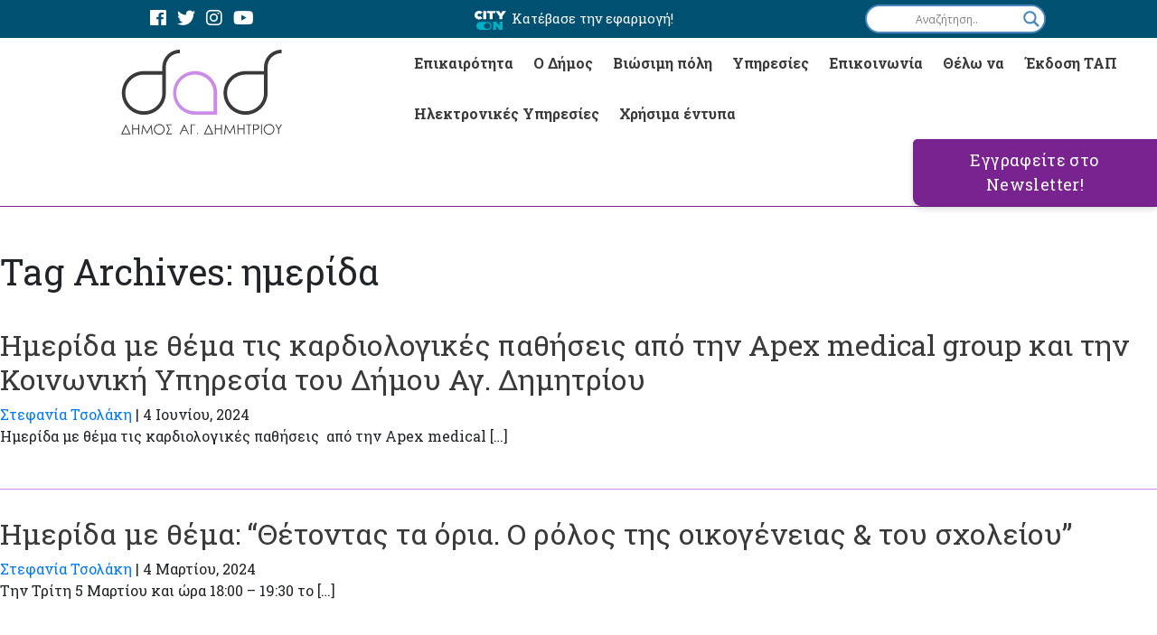

--- FILE ---
content_type: text/html; charset=UTF-8
request_url: https://dad.gr/tag/imerida/
body_size: 21830
content:
<!DOCTYPE html>
<html lang="el" xmlns:og="http://opengraphprotocol.org/schema/" xmlns:fb="http://www.facebook.com/2008/fbml">

<head>
    
    <script async src="https://www.googletagmanager.com/gtag/js?id=UA-75360525-29"></script>
    <script>
        window.dataLayer = window.dataLayer || [];

        function gtag() {
            dataLayer.push(arguments);
        }
        gtag('js', new Date());

        gtag('config', 'UA-75360525-29');
    </script>

    <meta charset="UTF-8" />
    <meta name="viewport" content="width=device-width" />

    <link rel="stylesheet" type="text/css" href="https://dad.gr/wp-content/themes/blankslate/style.css" />
    <link rel="stylesheet" type="text/css" href="https://dad.gr/wp-content/themes/blankslate/assets/font-awesome-4.7.0/css/font-awesome.min.css">

    <link href="https://use.fontawesome.com/releases/v5.0.8/css/all.css" rel="stylesheet">
    <link href="https://fonts.googleapis.com/css?family=Roboto+Slab:300,400&amp;subset=greek" rel="stylesheet">

    <link rel="stylesheet" href="https://cdnjs.cloudflare.com/ajax/libs/Swiper/4.3.3/css/swiper.css" />
    <script src="https://cdnjs.cloudflare.com/ajax/libs/Swiper/4.3.3/js/swiper.js"></script>
    <script src="https://dad.gr/wp-content/themes/blankslate/assets/js/jquery.min.js"></script>
    <link rel="preconnect" href="https://fonts.googleapis.com">
    <link rel="preconnect" href="https://fonts.gstatic.com" crossorigin>
    <link href="https://fonts.googleapis.com/css2?family=Roboto+Slab:wght@700&display=swap" rel="stylesheet">

    <link rel="stylesheet" href="https://unpkg.com/leaflet@1.7.1/dist/leaflet.css" />
    <script src="https://unpkg.com/leaflet@1.7.1/dist/leaflet.js"></script>

    <title>ημερίδα &#8211; Δήμος Αγίου Δημητρίου</title>

			<style>
			.fuse_social_icons_links {
			    display: block;
			}
			.facebook-awesome-social::before {
			    content: "\f09a" !important;
			}
			
			.awesome-social-img img {
			    position: absolute;
			    top: 50%;
			    left: 50%;
			    transform: translate(-50%,-50%);
			}

			.awesome-social-img {
			    position: relative;
			}			
			.icon_wrapper .awesome-social {
			    font-family: 'FontAwesome' !important;
			}
			#icon_wrapper .fuse_social_icons_links .awesome-social {
			    font-family: "FontAwesome" !important;
			    ext-rendering: auto !important;
			    -webkit-font-smoothing: antialiased !important;
			    -moz-osx-font-smoothing: grayscale !important;
			}
									
			
			#icon_wrapper{
				position: fixed;
				top: 50%;
				left: 0px;
				z-index: 99999;
			}
			
			.awesome-social

			{

            margin-top:2px;

			color: #fff !important;

			text-align: center !important;

			display: block;

			
			line-height: 51px !important;

			width: 48px !important;

			height: 48px !important;

			font-size: 28px !important;

			


			}

			
			.fuse_social_icons_links

			{

			outline:0 !important;



			}

			.fuse_social_icons_links:hover{

			text-decoration:none !important;

			}

			
			.fb-awesome-social

			{

			background: #3b5998;
			border-color: #3b5998;
			
			}
			.facebook-awesome-social

			{

			background: #3b5998;
			border-color: #3b5998;
						}


			.tw-awesome-social

			{

			background:#00aced;
			border-color: #00aced;
			
			}
			.twitter-awesome-social

			{

			background:#00aced;
			border-color: #00aced;
			
			}
			.rss-awesome-social

			{

			background:#FA9B39;
			border-color: #FA9B39;
			
			}

			.linkedin-awesome-social

			{

			background:#007bb6;
			border-color: #007bb6;
						}

			.youtube-awesome-social

			{

			background:#bb0000;
			border-color: #bb0000;
						}

			.flickr-awesome-social

			{

			background: #ff0084;
			border-color: #ff0084;
						}

			.pinterest-awesome-social

			{

			background:#cb2027;
			border-color: #cb2027;
						}

			.stumbleupon-awesome-social

			{

			background:#f74425 ;
			border-color: #f74425;
						}

			.google-plus-awesome-social

			{

			background:#f74425 ;
			border-color: #f74425;
						}

			.instagram-awesome-social

			{

			    background: -moz-linear-gradient(45deg, #f09433 0%, #e6683c 25%, #dc2743 50%, #cc2366 75%, #bc1888 100%);
			    background: -webkit-linear-gradient(45deg, #f09433 0%,#e6683c 25%,#dc2743 50%,#cc2366 75%,#bc1888 100%);
			    background: linear-gradient(45deg, #f09433 0%,#e6683c 25%,#dc2743 50%,#cc2366 75%,#bc1888 100%);
			    filter: progid:DXImageTransform.Microsoft.gradient( startColorstr='#f09433', endColorstr='#bc1888',GradientType=1 );
			    border-color: #f09433;
					    

			}

			.tumblr-awesome-social

			{

			background: #32506d ;
			border-color: #32506d;
						}

			.vine-awesome-social

			{

			background: #00bf8f ;
			border-color: #00bf8f;
						}

            .vk-awesome-social {



            background: #45668e ;
            border-color: #45668e;
            
            }

            .soundcloud-awesome-social

                {

            background: #ff3300 ;
            border-color: #ff3300;
            
                }

                .reddit-awesome-social{



            background: #ff4500 ;
            border-color: #ff4500;

                            }

                .stack-awesome-social{



            background: #fe7a15 ;
            border-color: #fe7a15;
            
                }

                .behance-awesome-social{

            background: #1769ff ;
            border-color: #1769ff;
            
                }

                .github-awesome-social{

            background: #999999 ;
            border-color: #999999;
            


                }

                .envelope-awesome-social{

                  background: #ccc ;
 				  border-color: #ccc;                 
 				                  }

/*  Mobile */









             




			</style>

<meta name='robots' content='max-image-preview:large' />
<link rel='dns-prefetch' href='//fonts.googleapis.com' />
<link rel='dns-prefetch' href='//s.w.org' />
<link rel="alternate" type="application/rss+xml" title="Ροή RSS &raquo; Δήμος Αγίου Δημητρίου" href="https://dad.gr/feed/" />
<link rel="alternate" type="application/rss+xml" title="Ροή Σχολίων &raquo; Δήμος Αγίου Δημητρίου" href="https://dad.gr/comments/feed/" />
<link rel="alternate" type="application/rss+xml" title="Κανάλι ετικέτας ημερίδα &raquo; Δήμος Αγίου Δημητρίου" href="https://dad.gr/tag/imerida/feed/" />
		<script type="text/javascript">
			window._wpemojiSettings = {"baseUrl":"https:\/\/s.w.org\/images\/core\/emoji\/13.1.0\/72x72\/","ext":".png","svgUrl":"https:\/\/s.w.org\/images\/core\/emoji\/13.1.0\/svg\/","svgExt":".svg","source":{"concatemoji":"https:\/\/dad.gr\/wp-includes\/js\/wp-emoji-release.min.js"}};
			!function(e,a,t){var n,r,o,i=a.createElement("canvas"),p=i.getContext&&i.getContext("2d");function s(e,t){var a=String.fromCharCode;p.clearRect(0,0,i.width,i.height),p.fillText(a.apply(this,e),0,0);e=i.toDataURL();return p.clearRect(0,0,i.width,i.height),p.fillText(a.apply(this,t),0,0),e===i.toDataURL()}function c(e){var t=a.createElement("script");t.src=e,t.defer=t.type="text/javascript",a.getElementsByTagName("head")[0].appendChild(t)}for(o=Array("flag","emoji"),t.supports={everything:!0,everythingExceptFlag:!0},r=0;r<o.length;r++)t.supports[o[r]]=function(e){if(!p||!p.fillText)return!1;switch(p.textBaseline="top",p.font="600 32px Arial",e){case"flag":return s([127987,65039,8205,9895,65039],[127987,65039,8203,9895,65039])?!1:!s([55356,56826,55356,56819],[55356,56826,8203,55356,56819])&&!s([55356,57332,56128,56423,56128,56418,56128,56421,56128,56430,56128,56423,56128,56447],[55356,57332,8203,56128,56423,8203,56128,56418,8203,56128,56421,8203,56128,56430,8203,56128,56423,8203,56128,56447]);case"emoji":return!s([10084,65039,8205,55357,56613],[10084,65039,8203,55357,56613])}return!1}(o[r]),t.supports.everything=t.supports.everything&&t.supports[o[r]],"flag"!==o[r]&&(t.supports.everythingExceptFlag=t.supports.everythingExceptFlag&&t.supports[o[r]]);t.supports.everythingExceptFlag=t.supports.everythingExceptFlag&&!t.supports.flag,t.DOMReady=!1,t.readyCallback=function(){t.DOMReady=!0},t.supports.everything||(n=function(){t.readyCallback()},a.addEventListener?(a.addEventListener("DOMContentLoaded",n,!1),e.addEventListener("load",n,!1)):(e.attachEvent("onload",n),a.attachEvent("onreadystatechange",function(){"complete"===a.readyState&&t.readyCallback()})),(n=t.source||{}).concatemoji?c(n.concatemoji):n.wpemoji&&n.twemoji&&(c(n.twemoji),c(n.wpemoji)))}(window,document,window._wpemojiSettings);
		</script>
		<style type="text/css">
img.wp-smiley,
img.emoji {
	display: inline !important;
	border: none !important;
	box-shadow: none !important;
	height: 1em !important;
	width: 1em !important;
	margin: 0 .07em !important;
	vertical-align: -0.1em !important;
	background: none !important;
	padding: 0 !important;
}
</style>
	<link rel='stylesheet' id='mec-select2-style-css'  href='https://dad.gr/wp-content/plugins/modern-events-calendar-lite/assets/packages/select2/select2.min.css' type='text/css' media='all' />
<link rel='stylesheet' id='mec-font-icons-css'  href='https://dad.gr/wp-content/plugins/modern-events-calendar-lite/assets/css/iconfonts.css' type='text/css' media='all' />
<link rel='stylesheet' id='mec-frontend-style-css'  href='https://dad.gr/wp-content/plugins/modern-events-calendar-lite/assets/css/frontend.min.css' type='text/css' media='all' />
<link rel='stylesheet' id='mec-tooltip-style-css'  href='https://dad.gr/wp-content/plugins/modern-events-calendar-lite/assets/packages/tooltip/tooltip.css' type='text/css' media='all' />
<link rel='stylesheet' id='mec-tooltip-shadow-style-css'  href='https://dad.gr/wp-content/plugins/modern-events-calendar-lite/assets/packages/tooltip/tooltipster-sideTip-shadow.min.css' type='text/css' media='all' />
<link rel='stylesheet' id='featherlight-css'  href='https://dad.gr/wp-content/plugins/modern-events-calendar-lite/assets/packages/featherlight/featherlight.css' type='text/css' media='all' />
<link rel='stylesheet' id='mec-google-fonts-css'  href='//fonts.googleapis.com/css?family=Montserrat%3A400%2C700%7CRoboto%3A100%2C300%2C400%2C700' type='text/css' media='all' />
<link rel='stylesheet' id='mec-custom-google-font-css'  href='https://fonts.googleapis.com/css?family=Roboto+Slab%3A100%2C+300%2C+regular%2C+700%2C+%7CRoboto+Slab%3A700%2C+700%2C+700%2C+700%2C+&#038;subset=latin%2Clatin-ext' type='text/css' media='all' />
<link rel='stylesheet' id='mec-lity-style-css'  href='https://dad.gr/wp-content/plugins/modern-events-calendar-lite/assets/packages/lity/lity.min.css' type='text/css' media='all' />
<link rel='stylesheet' id='mec-general-calendar-style-css'  href='https://dad.gr/wp-content/plugins/modern-events-calendar-lite/assets/css/mec-general-calendar.css' type='text/css' media='all' />
<link rel='stylesheet' id='layerslider-css'  href='https://dad.gr/wp-content/plugins/LayerSlider/static/css/layerslider.css' type='text/css' media='all' />
<link rel='stylesheet' id='ls-google-fonts-css'  href='https://fonts.googleapis.com/css?family=Lato:100,300,regular,700,900%7COpen+Sans:300%7CIndie+Flower:regular%7COswald:300,regular,700&#038;subset=latin%2Clatin-ext' type='text/css' media='all' />
<link rel='stylesheet' id='contact-form-7-css'  href='https://dad.gr/wp-content/plugins/contact-form-7/includes/css/styles.css' type='text/css' media='all' />
<link rel='stylesheet' id='email-subscribers-css'  href='https://dad.gr/wp-content/plugins/email-subscribers/lite/public/css/email-subscribers-public.css' type='text/css' media='all' />
<link rel='stylesheet' id='font-awesome-four-css'  href='https://dad.gr/wp-content/plugins/font-awesome-4-menus/css/font-awesome.min.css' type='text/css' media='all' />
<link rel='stylesheet' id='fontawesome-css'  href='https://dad.gr/wp-content/plugins/fuse-social-floating-sidebar/inc/font-awesome/css/font-awesome.min.css' type='text/css' media='all' />
<link rel='stylesheet' id='menu-image-css'  href='https://dad.gr/wp-content/plugins/menu-image/includes/css/menu-image.css' type='text/css' media='all' />
<link rel='stylesheet' id='dashicons-css'  href='https://dad.gr/wp-includes/css/dashicons.min.css' type='text/css' media='all' />
<link rel='stylesheet' id='bootstrap-css'  href='https://dad.gr/wp-content/themes/blankslate/assets/css/bootstrap.min.css' type='text/css' media='all' />
<link rel='stylesheet' id='wpdreams-asl-basic-css'  href='https://dad.gr/wp-content/plugins/ajax-search-lite/css/style.basic.css' type='text/css' media='all' />
<link rel='stylesheet' id='wpdreams-ajaxsearchlite-css'  href='https://dad.gr/wp-content/plugins/ajax-search-lite/css/style-curvy-blue.css' type='text/css' media='all' />
<link rel='stylesheet' id='js_composer_custom_css-css'  href='//dad.gr/wp-content/uploads/js_composer/custom.css' type='text/css' media='all' />
<link rel='stylesheet' id='popup-maker-site-css'  href='https://dad.gr/wp-content/plugins/popup-maker/assets/css/pum-site.min.css' type='text/css' media='all' />
<style id='popup-maker-site-inline-css' type='text/css'>
/* Popup Google Fonts */
@import url('//fonts.googleapis.com/css?family=Montserrat:100');

/* Popup Theme 14247: Floating Bar - Soft Blue */
.pum-theme-14247, .pum-theme-floating-bar { background-color: rgba( 255, 255, 255, 0.00 ) } 
.pum-theme-14247 .pum-container, .pum-theme-floating-bar .pum-container { padding: 8px; border-radius: 0px; border: 1px none #000000; box-shadow: 1px 1px 3px 0px rgba( 2, 2, 2, 0.23 ); background-color: rgba( 238, 246, 252, 1.00 ) } 
.pum-theme-14247 .pum-title, .pum-theme-floating-bar .pum-title { color: #505050; text-align: left; text-shadow: 0px 0px 0px rgba( 2, 2, 2, 0.23 ); font-family: inherit; font-weight: 400; font-size: 32px; line-height: 36px } 
.pum-theme-14247 .pum-content, .pum-theme-floating-bar .pum-content { color: #505050; font-family: inherit; font-weight: 400 } 
.pum-theme-14247 .pum-content + .pum-close, .pum-theme-floating-bar .pum-content + .pum-close { position: absolute; height: 18px; width: 18px; left: auto; right: 5px; bottom: auto; top: 50%; padding: 0px; color: #505050; font-family: Sans-Serif; font-weight: 700; font-size: 15px; line-height: 18px; border: 1px solid #505050; border-radius: 15px; box-shadow: 0px 0px 0px 0px rgba( 2, 2, 2, 0.00 ); text-shadow: 0px 0px 0px rgba( 0, 0, 0, 0.00 ); background-color: rgba( 255, 255, 255, 0.00 ); transform: translate(0, -50%) } 

/* Popup Theme 14248: Content Only - For use with page builders or block editor */
.pum-theme-14248, .pum-theme-content-only { background-color: rgba( 0, 0, 0, 0.70 ) } 
.pum-theme-14248 .pum-container, .pum-theme-content-only .pum-container { padding: 0px; border-radius: 0px; border: 1px none #000000; box-shadow: 0px 0px 0px 0px rgba( 2, 2, 2, 0.00 ) } 
.pum-theme-14248 .pum-title, .pum-theme-content-only .pum-title { color: #000000; text-align: left; text-shadow: 0px 0px 0px rgba( 2, 2, 2, 0.23 ); font-family: inherit; font-weight: 400; font-size: 32px; line-height: 36px } 
.pum-theme-14248 .pum-content, .pum-theme-content-only .pum-content { color: #8c8c8c; font-family: inherit; font-weight: 400 } 
.pum-theme-14248 .pum-content + .pum-close, .pum-theme-content-only .pum-content + .pum-close { position: absolute; height: 18px; width: 18px; left: auto; right: 7px; bottom: auto; top: 7px; padding: 0px; color: #000000; font-family: inherit; font-weight: 700; font-size: 20px; line-height: 20px; border: 1px none #ffffff; border-radius: 15px; box-shadow: 0px 0px 0px 0px rgba( 2, 2, 2, 0.00 ); text-shadow: 0px 0px 0px rgba( 0, 0, 0, 0.00 ); background-color: rgba( 255, 255, 255, 0.00 ) } 

/* Popup Theme 4956: Hello Box */
.pum-theme-4956, .pum-theme-hello-box-2 { background-color: rgba( 10, 10, 10, 0.85 ) } 
.pum-theme-4956 .pum-container, .pum-theme-hello-box-2 .pum-container { padding: 0px; border-radius: 5px; border: 14px none #81d742; box-shadow: 0px 0px 0px 0px rgba( 2, 2, 2, 0.00 ); background-color: rgba( 255, 255, 255, 1.00 ) } 
.pum-theme-4956 .pum-title, .pum-theme-hello-box-2 .pum-title { color: #2d2d2d; text-align: left; text-shadow: 0px 0px 0px rgba( 2, 2, 2, 0.23 ); font-family: Montserrat; font-weight: 100; font-size: 32px; line-height: 36px } 
.pum-theme-4956 .pum-content, .pum-theme-hello-box-2 .pum-content { color: #2d2d2d; font-family: inherit; font-weight: 100 } 
.pum-theme-4956 .pum-content + .pum-close, .pum-theme-hello-box-2 .pum-content + .pum-close { position: absolute; height: 20px; width: 20px; left: auto; right: 10px; bottom: auto; top: 10px; padding: 0px; color: #ffffff; font-family: Times New Roman; font-weight: 100; font-size: 20px; line-height: 16px; border: 2px solid #ffffff; border-radius: 28px; box-shadow: 0px 0px 0px 0px rgba( 2, 2, 2, 0.23 ); text-shadow: 0px 0px 0px rgba( 0, 0, 0, 0.23 ); background-color: rgba( 255, 255, 255, 0.00 ) } 

/* Popup Theme 5853: Default Theme */
.pum-theme-5853, .pum-theme-default-theme { background-color: rgba( 255, 255, 255, 1.00 ) } 
.pum-theme-5853 .pum-container, .pum-theme-default-theme .pum-container { padding: 18px; border-radius: px; border: 1px none #000000; box-shadow: 1px 1px 3px px rgba( 2, 2, 2, 0.23 ); background-color: rgba( 249, 249, 249, 1.00 ) } 
.pum-theme-5853 .pum-title, .pum-theme-default-theme .pum-title { color: #000000; text-align: left; text-shadow: px px px rgba( 2, 2, 2, 0.23 ); font-family: inherit; font-weight: 400; font-size: 32px; font-style: normal; line-height: 36px } 
.pum-theme-5853 .pum-content, .pum-theme-default-theme .pum-content { color: #8c8c8c; font-family: inherit; font-weight: 400; font-style: inherit } 
.pum-theme-5853 .pum-content + .pum-close, .pum-theme-default-theme .pum-content + .pum-close { position: absolute; height: auto; width: auto; left: auto; right: px; bottom: auto; top: px; padding: 8px; color: #ffffff; font-family: inherit; font-weight: 400; font-size: 12px; font-style: inherit; line-height: 36px; border: 1px none #ffffff; border-radius: px; box-shadow: 1px 1px 3px px rgba( 2, 2, 2, 0.23 ); text-shadow: px px px rgba( 0, 0, 0, 0.23 ); background-color: rgba( 0, 183, 205, 1.00 ) } 

/* Popup Theme 5854: Light Box */
.pum-theme-5854, .pum-theme-lightbox { background-color: rgba( 0, 0, 0, 0.60 ) } 
.pum-theme-5854 .pum-container, .pum-theme-lightbox .pum-container { padding: 18px; border-radius: 3px; border: 8px solid #000000; box-shadow: 0px 0px 30px 0px rgba( 2, 2, 2, 1.00 ); background-color: rgba( 255, 255, 255, 1.00 ) } 
.pum-theme-5854 .pum-title, .pum-theme-lightbox .pum-title { color: #000000; text-align: left; text-shadow: 0px 0px 0px rgba( 2, 2, 2, 0.23 ); font-family: inherit; font-weight: 100; font-size: 32px; line-height: 36px } 
.pum-theme-5854 .pum-content, .pum-theme-lightbox .pum-content { color: #000000; font-family: inherit; font-weight: 100 } 
.pum-theme-5854 .pum-content + .pum-close, .pum-theme-lightbox .pum-content + .pum-close { position: absolute; height: 26px; width: 26px; left: auto; right: -13px; bottom: auto; top: -13px; padding: 0px; color: #ffffff; font-family: Arial; font-weight: 100; font-size: 24px; line-height: 24px; border: 2px solid #ffffff; border-radius: 26px; box-shadow: 0px 0px 15px 1px rgba( 2, 2, 2, 0.75 ); text-shadow: 0px 0px 0px rgba( 0, 0, 0, 0.23 ); background-color: rgba( 0, 0, 0, 1.00 ) } 

/* Popup Theme 5855: Enterprise Blue */
.pum-theme-5855, .pum-theme-enterprise-blue { background-color: rgba( 0, 0, 0, 0.70 ) } 
.pum-theme-5855 .pum-container, .pum-theme-enterprise-blue .pum-container { padding: 28px; border-radius: 5px; border: 1px none #000000; box-shadow: 0px 10px 25px 4px rgba( 2, 2, 2, 0.50 ); background-color: rgba( 255, 255, 255, 1.00 ) } 
.pum-theme-5855 .pum-title, .pum-theme-enterprise-blue .pum-title { color: #315b7c; text-align: left; text-shadow: 0px 0px 0px rgba( 2, 2, 2, 0.23 ); font-family: inherit; font-weight: 100; font-size: 34px; line-height: 36px } 
.pum-theme-5855 .pum-content, .pum-theme-enterprise-blue .pum-content { color: #2d2d2d; font-family: inherit; font-weight: 100 } 
.pum-theme-5855 .pum-content + .pum-close, .pum-theme-enterprise-blue .pum-content + .pum-close { position: absolute; height: 28px; width: 28px; left: auto; right: 8px; bottom: auto; top: 8px; padding: 4px; color: #ffffff; font-family: Times New Roman; font-weight: 100; font-size: 20px; line-height: 20px; border: 1px none #ffffff; border-radius: 42px; box-shadow: 0px 0px 0px 0px rgba( 2, 2, 2, 0.23 ); text-shadow: 0px 0px 0px rgba( 0, 0, 0, 0.23 ); background-color: rgba( 49, 91, 124, 1.00 ) } 

/* Popup Theme 5856: Hello Box */
.pum-theme-5856, .pum-theme-hello-box { background-color: rgba( 0, 0, 0, 0.75 ) } 
.pum-theme-5856 .pum-container, .pum-theme-hello-box .pum-container { padding: 30px; border-radius: 80px; border: 14px solid #81d742; box-shadow: 0px 0px 0px 0px rgba( 2, 2, 2, 0.00 ); background-color: rgba( 255, 255, 255, 1.00 ) } 
.pum-theme-5856 .pum-title, .pum-theme-hello-box .pum-title { color: #2d2d2d; text-align: left; text-shadow: 0px 0px 0px rgba( 2, 2, 2, 0.23 ); font-family: Montserrat; font-weight: 100; font-size: 32px; line-height: 36px } 
.pum-theme-5856 .pum-content, .pum-theme-hello-box .pum-content { color: #2d2d2d; font-family: inherit; font-weight: 100 } 
.pum-theme-5856 .pum-content + .pum-close, .pum-theme-hello-box .pum-content + .pum-close { position: absolute; height: auto; width: auto; left: auto; right: -30px; bottom: auto; top: -30px; padding: 0px; color: #2d2d2d; font-family: Times New Roman; font-weight: 100; font-size: 32px; line-height: 28px; border: 1px none #ffffff; border-radius: 28px; box-shadow: 0px 0px 0px 0px rgba( 2, 2, 2, 0.23 ); text-shadow: 0px 0px 0px rgba( 0, 0, 0, 0.23 ); background-color: rgba( 255, 255, 255, 1.00 ) } 

/* Popup Theme 5857: Cutting Edge */
.pum-theme-5857, .pum-theme-cutting-edge { background-color: rgba( 0, 0, 0, 0.50 ) } 
.pum-theme-5857 .pum-container, .pum-theme-cutting-edge .pum-container { padding: 18px; border-radius: 0px; border: 1px none #000000; box-shadow: 0px 10px 25px 0px rgba( 2, 2, 2, 0.50 ); background-color: rgba( 30, 115, 190, 1.00 ) } 
.pum-theme-5857 .pum-title, .pum-theme-cutting-edge .pum-title { color: #ffffff; text-align: left; text-shadow: 0px 0px 0px rgba( 2, 2, 2, 0.23 ); font-family: Sans-Serif; font-weight: 100; font-size: 26px; line-height: 28px } 
.pum-theme-5857 .pum-content, .pum-theme-cutting-edge .pum-content { color: #ffffff; font-family: inherit; font-weight: 100 } 
.pum-theme-5857 .pum-content + .pum-close, .pum-theme-cutting-edge .pum-content + .pum-close { position: absolute; height: 24px; width: 24px; left: auto; right: 0px; bottom: auto; top: 0px; padding: 0px; color: #1e73be; font-family: Times New Roman; font-weight: 100; font-size: 32px; line-height: 24px; border: 1px none #ffffff; border-radius: 0px; box-shadow: -1px 1px 1px 0px rgba( 2, 2, 2, 0.10 ); text-shadow: -1px 1px 1px rgba( 0, 0, 0, 0.10 ); background-color: rgba( 238, 238, 34, 1.00 ) } 

/* Popup Theme 5858: Framed Border */
.pum-theme-5858, .pum-theme-framed-border { background-color: rgba( 255, 255, 255, 0.50 ) } 
.pum-theme-5858 .pum-container, .pum-theme-framed-border .pum-container { padding: 18px; border-radius: 0px; border: 20px outset #dd3333; box-shadow: 1px 1px 3px 0px rgba( 2, 2, 2, 0.97 ) inset; background-color: rgba( 255, 251, 239, 1.00 ) } 
.pum-theme-5858 .pum-title, .pum-theme-framed-border .pum-title { color: #000000; text-align: left; text-shadow: 0px 0px 0px rgba( 2, 2, 2, 0.23 ); font-family: inherit; font-weight: 100; font-size: 32px; line-height: 36px } 
.pum-theme-5858 .pum-content, .pum-theme-framed-border .pum-content { color: #2d2d2d; font-family: inherit; font-weight: 100 } 
.pum-theme-5858 .pum-content + .pum-close, .pum-theme-framed-border .pum-content + .pum-close { position: absolute; height: 20px; width: 20px; left: auto; right: -20px; bottom: auto; top: -20px; padding: 0px; color: #ffffff; font-family: Tahoma; font-weight: 700; font-size: 16px; line-height: 18px; border: 1px none #ffffff; border-radius: 0px; box-shadow: 0px 0px 0px 0px rgba( 2, 2, 2, 0.23 ); text-shadow: 0px 0px 0px rgba( 0, 0, 0, 0.23 ); background-color: rgba( 0, 0, 0, 0.55 ) } 

/* Popup Theme 4957: Cutting Edge */
.pum-theme-4957, .pum-theme-cutting-edge-2 { background-color: rgba( 0, 0, 0, 0.50 ) } 
.pum-theme-4957 .pum-container, .pum-theme-cutting-edge-2 .pum-container { padding: 18px; border-radius: 0px; border: 1px none #000000; box-shadow: 0px 10px 25px 0px rgba( 2, 2, 2, 0.50 ); background-color: rgba( 30, 115, 190, 1.00 ) } 
.pum-theme-4957 .pum-title, .pum-theme-cutting-edge-2 .pum-title { color: #ffffff; text-align: left; text-shadow: 0px 0px 0px rgba( 2, 2, 2, 0.23 ); font-family: Sans-Serif; font-weight: 100; font-size: 26px; line-height: 28px } 
.pum-theme-4957 .pum-content, .pum-theme-cutting-edge-2 .pum-content { color: #ffffff; font-family: inherit; font-weight: 100 } 
.pum-theme-4957 .pum-content + .pum-close, .pum-theme-cutting-edge-2 .pum-content + .pum-close { position: absolute; height: 24px; width: 24px; left: auto; right: 0px; bottom: auto; top: 0px; padding: 0px; color: #1e73be; font-family: Times New Roman; font-weight: 100; font-size: 32px; line-height: 24px; border: 1px none #ffffff; border-radius: 0px; box-shadow: -1px 1px 1px 0px rgba( 2, 2, 2, 0.10 ); text-shadow: -1px 1px 1px rgba( 0, 0, 0, 0.10 ); background-color: rgba( 238, 238, 34, 1.00 ) } 

/* Popup Theme 5868: Framed Border */
.pum-theme-5868, .pum-theme-framed-border-2 { background-color: rgba( 255, 255, 255, 0.50 ) } 
.pum-theme-5868 .pum-container, .pum-theme-framed-border-2 .pum-container { padding: 18px; border-radius: 0px; border: 20px outset #dd3333; box-shadow: 1px 1px 3px 0px rgba( 2, 2, 2, 0.97 ) inset; background-color: rgba( 255, 251, 239, 1.00 ) } 
.pum-theme-5868 .pum-title, .pum-theme-framed-border-2 .pum-title { color: #000000; text-align: left; text-shadow: 0px 0px 0px rgba( 2, 2, 2, 0.23 ); font-family: inherit; font-weight: 100; font-size: 32px; line-height: 36px } 
.pum-theme-5868 .pum-content, .pum-theme-framed-border-2 .pum-content { color: #2d2d2d; font-family: inherit; font-weight: 100 } 
.pum-theme-5868 .pum-content + .pum-close, .pum-theme-framed-border-2 .pum-content + .pum-close { position: absolute; height: 20px; width: 20px; left: auto; right: -20px; bottom: auto; top: -20px; padding: 0px; color: #ffffff; font-family: Tahoma; font-weight: 700; font-size: 16px; line-height: 18px; border: 1px none #ffffff; border-radius: 0px; box-shadow: 0px 0px 0px 0px rgba( 2, 2, 2, 0.23 ); text-shadow: 0px 0px 0px rgba( 0, 0, 0, 0.23 ); background-color: rgba( 0, 0, 0, 0.55 ) } 

/* Popup Theme 5865: Default Theme */
.pum-theme-5865, .pum-theme-default-theme-2 { background-color: rgba( 255, 255, 255, 1.00 ) } 
.pum-theme-5865 .pum-container, .pum-theme-default-theme-2 .pum-container { padding: 18px; border-radius: px; border: 1px none #000000; box-shadow: 1px 1px 3px px rgba( 2, 2, 2, 0.23 ); background-color: rgba( 249, 249, 249, 1.00 ) } 
.pum-theme-5865 .pum-title, .pum-theme-default-theme-2 .pum-title { color: #000000; text-align: left; text-shadow: px px px rgba( 2, 2, 2, 0.23 ); font-family: inherit; font-weight: 400; font-size: 32px; font-style: normal; line-height: 36px } 
.pum-theme-5865 .pum-content, .pum-theme-default-theme-2 .pum-content { color: #8c8c8c; font-family: inherit; font-weight: 400; font-style: inherit } 
.pum-theme-5865 .pum-content + .pum-close, .pum-theme-default-theme-2 .pum-content + .pum-close { position: absolute; height: auto; width: auto; left: auto; right: px; bottom: auto; top: px; padding: 8px; color: #ffffff; font-family: inherit; font-weight: 400; font-size: 12px; font-style: inherit; line-height: 36px; border: 1px none #ffffff; border-radius: px; box-shadow: 1px 1px 3px px rgba( 2, 2, 2, 0.23 ); text-shadow: px px px rgba( 0, 0, 0, 0.23 ); background-color: rgba( 0, 183, 205, 1.00 ) } 

/* Popup Theme 5866: Light Box */
.pum-theme-5866, .pum-theme-lightbox-2 { background-color: rgba( 0, 0, 0, 0.60 ) } 
.pum-theme-5866 .pum-container, .pum-theme-lightbox-2 .pum-container { padding: 18px; border-radius: 3px; border: 8px solid #000000; box-shadow: 0px 0px 30px 0px rgba( 2, 2, 2, 1.00 ); background-color: rgba( 255, 255, 255, 1.00 ) } 
.pum-theme-5866 .pum-title, .pum-theme-lightbox-2 .pum-title { color: #000000; text-align: left; text-shadow: 0px 0px 0px rgba( 2, 2, 2, 0.23 ); font-family: inherit; font-weight: 100; font-size: 32px; line-height: 36px } 
.pum-theme-5866 .pum-content, .pum-theme-lightbox-2 .pum-content { color: #000000; font-family: inherit; font-weight: 100 } 
.pum-theme-5866 .pum-content + .pum-close, .pum-theme-lightbox-2 .pum-content + .pum-close { position: absolute; height: 26px; width: 26px; left: auto; right: -13px; bottom: auto; top: -13px; padding: 0px; color: #ffffff; font-family: Arial; font-weight: 100; font-size: 24px; line-height: 24px; border: 2px solid #ffffff; border-radius: 26px; box-shadow: 0px 0px 15px 1px rgba( 2, 2, 2, 0.75 ); text-shadow: 0px 0px 0px rgba( 0, 0, 0, 0.23 ); background-color: rgba( 0, 0, 0, 1.00 ) } 

/* Popup Theme 5867: Enterprise Blue */
.pum-theme-5867, .pum-theme-enterprise-blue-2 { background-color: rgba( 0, 0, 0, 0.70 ) } 
.pum-theme-5867 .pum-container, .pum-theme-enterprise-blue-2 .pum-container { padding: 28px; border-radius: 5px; border: 1px none #000000; box-shadow: 0px 10px 25px 4px rgba( 2, 2, 2, 0.50 ); background-color: rgba( 255, 255, 255, 1.00 ) } 
.pum-theme-5867 .pum-title, .pum-theme-enterprise-blue-2 .pum-title { color: #315b7c; text-align: left; text-shadow: 0px 0px 0px rgba( 2, 2, 2, 0.23 ); font-family: inherit; font-weight: 100; font-size: 34px; line-height: 36px } 
.pum-theme-5867 .pum-content, .pum-theme-enterprise-blue-2 .pum-content { color: #2d2d2d; font-family: inherit; font-weight: 100 } 
.pum-theme-5867 .pum-content + .pum-close, .pum-theme-enterprise-blue-2 .pum-content + .pum-close { position: absolute; height: 28px; width: 28px; left: auto; right: 8px; bottom: auto; top: 8px; padding: 4px; color: #ffffff; font-family: Times New Roman; font-weight: 100; font-size: 20px; line-height: 20px; border: 1px none #ffffff; border-radius: 42px; box-shadow: 0px 0px 0px 0px rgba( 2, 2, 2, 0.23 ); text-shadow: 0px 0px 0px rgba( 0, 0, 0, 0.23 ); background-color: rgba( 49, 91, 124, 1.00 ) } 

#pum-22140 {z-index: 1999999999}
#pum-5863 {z-index: 1999999999}

</style>
<script type='text/javascript' src='https://dad.gr/wp-includes/js/jquery/jquery.min.js' id='jquery-core-js'></script>
<script type='text/javascript' src='https://dad.gr/wp-includes/js/jquery/jquery-migrate.min.js' id='jquery-migrate-js'></script>
<script type='text/javascript' src='https://dad.gr/wp-content/plugins/modern-events-calendar-lite/assets/js/mec-general-calendar.js' id='mec-general-calendar-script-js'></script>
<script type='text/javascript' src='https://dad.gr/wp-content/plugins/modern-events-calendar-lite/assets/packages/tooltip/tooltip.js' id='mec-tooltip-script-js'></script>
<script type='text/javascript' id='mec-frontend-script-js-extra'>
/* <![CDATA[ */
var mecdata = {"day":"day","days":"days","hour":"hour","hours":"hours","minute":"minute","minutes":"minutes","second":"second","seconds":"seconds","next":"Next","prev":"Prev","elementor_edit_mode":"no","recapcha_key":"","ajax_url":"https:\/\/dad.gr\/wp-admin\/admin-ajax.php","fes_nonce":"f97247b6c1","fes_thankyou_page_time":"2000","fes_upload_nonce":"5de86f2437","current_year":"2026","current_month":"01","datepicker_format":"yy-mm-dd"};
/* ]]> */
</script>
<script type='text/javascript' src='https://dad.gr/wp-content/plugins/modern-events-calendar-lite/assets/js/frontend.js' id='mec-frontend-script-js'></script>
<script type='text/javascript' src='https://dad.gr/wp-content/plugins/modern-events-calendar-lite/assets/js/events.js' id='mec-events-script-js'></script>
<script type='text/javascript' src='https://dad.gr/wp-content/plugins/LayerSlider/static/js/greensock.js' id='greensock-js'></script>
<script type='text/javascript' id='layerslider-js-extra'>
/* <![CDATA[ */
var LS_Meta = {"v":"5.6.9"};
/* ]]> */
</script>
<script type='text/javascript' src='https://dad.gr/wp-content/plugins/LayerSlider/static/js/layerslider.kreaturamedia.jquery.js' id='layerslider-js'></script>
<script type='text/javascript' src='https://dad.gr/wp-content/plugins/LayerSlider/static/js/layerslider.transitions.js' id='layerslider-transitions-js'></script>
<script type='text/javascript' id='fuse-social-script-js-extra'>
/* <![CDATA[ */
var fuse_social = {"ajax_url":"https:\/\/dad.gr\/wp-admin\/admin-ajax.php"};
/* ]]> */
</script>
<script type='text/javascript' src='https://dad.gr/wp-content/plugins/fuse-social-floating-sidebar/inc/js/fuse_script.js' id='fuse-social-script-js'></script>
<script type='text/javascript' src='https://dad.gr/wp-content/themes/blankslate/assets/js/bootstrap.min.js' id='bootstrap-js-js'></script>
<script type='text/javascript' src='https://dad.gr/wp-content/themes/blankslate/assets/js/custom-scripts.js' id='custom-scripts-js'></script>
<script type='text/javascript' src='https://dad.gr/wp-content/themes/blankslate/assets/js/countUp.min.js' id='countup-js'></script>
<script type='text/javascript' src='https://dad.gr/wp-content/themes/blankslate/assets/js/jquery-ui.min.js' id='jquery-ui-js'></script>


<link rel="https://api.w.org/" href="https://dad.gr/wp-json/" /><link rel="alternate" type="application/json" href="https://dad.gr/wp-json/wp/v2/tags/761" /><link rel="EditURI" type="application/rsd+xml" title="RSD" href="https://dad.gr/xmlrpc.php?rsd" />
<link rel="wlwmanifest" type="application/wlwmanifest+xml" href="https://dad.gr/wp-includes/wlwmanifest.xml" /> 
<meta name="framework" content="Redux 4.1.29" />
	<link rel="shortcut icon" href="https://dad.gr/wp-content/themes/blankslate/assets/images/dad_favicon.ico" />
				<link rel="preconnect" href="https://fonts.gstatic.com" crossorigin />
				<link rel="preload" as="style" href="//fonts.googleapis.com/css?family=Open+Sans&display=swap" />
				<link rel="stylesheet" href="//fonts.googleapis.com/css?family=Open+Sans&display=swap" media="all" />
				
                <style>
                    
					div[id*='ajaxsearchlitesettings'].searchsettings .asl_option_inner label {
						font-size: 0px !important;
						color: rgba(0, 0, 0, 0);
					}
					div[id*='ajaxsearchlitesettings'].searchsettings .asl_option_inner label:after {
						font-size: 11px !important;
						position: absolute;
						top: 0;
						left: 0;
						z-index: 1;
					}
					.asl_w_container {
						width: 30%;
						margin: 0px 0px 0px 0px;
						min-width: 200px;
					}
					div[id*='ajaxsearchlite'].asl_m {
						width: 100%;
					}
					div[id*='ajaxsearchliteres'].wpdreams_asl_results div.resdrg span.highlighted {
						font-weight: bold;
						color: rgba(217, 49, 43, 1);
						background-color: rgba(238, 238, 238, 1);
					}
					div[id*='ajaxsearchliteres'].wpdreams_asl_results .results img.asl_image {
						width: 70px;
						height: 70px;
						object-fit: cover;
					}
					div.asl_r .results {
						max-height: none;
					}
				
						div.asl_r.asl_w.vertical .results .item::after {
							display: block;
							position: absolute;
							bottom: 0;
							content: '';
							height: 1px;
							width: 100%;
							background: #D8D8D8;
						}
						div.asl_r.asl_w.vertical .results .item.asl_last_item::after {
							display: none;
						}
					
						@media only screen and (min-width: 641px) and (max-width: 1024px) {
							.asl_w_container {
								width: 50% !important;
							}
						}
					
						@media only screen and (max-width: 640px) {
							.asl_w_container {
								width: 50% !important;
							}
						}
					                </style>
                <noscript><style type="text/css"> .wpb_animate_when_almost_visible { opacity: 1; }</style></noscript><style type="text/css">:root,::before,::after{--mec-heading-font-family: 'Roboto Slab';--mec-paragraph-font-family: 'Roboto Slab';--mec-color-skin: #40d9f1;--mec-color-skin-rgba-1: rgba(64, 217, 241, .25);--mec-color-skin-rgba-2: rgba(64, 217, 241, .5);--mec-color-skin-rgba-3: rgba(64, 217, 241, .75);--mec-color-skin-rgba-4: rgba(64, 217, 241, .11);--mec-container-normal-width: 1196px;--mec-container-large-width: 1690px;--mec-fes-main-color: #40d9f1;--mec-fes-main-color-rgba-1: rgba(64, 217, 241, 0.12);--mec-fes-main-color-rgba-2: rgba(64, 217, 241, 0.23);--mec-fes-main-color-rgba-3: rgba(64, 217, 241, 0.03);--mec-fes-main-color-rgba-4: rgba(64, 217, 241, 0.3);--mec-fes-main-color-rgba-5: rgb(64 217 241 / 7%);--mec-fes-main-color-rgba-6: rgba(64, 217, 241, 0.2);--mec-fluent-main-color: #ade7ff;--mec-fluent-main-color-rgba-1: rgba(173, 231, 255, 0.3);--mec-fluent-main-color-rgba-2: rgba(173, 231, 255, 0.8);--mec-fluent-main-color-rgba-3: rgba(173, 231, 255, 0.1);--mec-fluent-main-color-rgba-4: rgba(173, 231, 255, 0.2);--mec-fluent-main-color-rgba-5: rgba(173, 231, 255, 0.7);--mec-fluent-main-color-rgba-6: rgba(173, 231, 255, 0.7);--mec-fluent-bold-color: #00acf8;--mec-fluent-bg-hover-color: #ebf9ff;--mec-fluent-bg-color: #f5f7f8;--mec-fluent-second-bg-color: #d6eef9;}</style><style type="text/css">.mec-calendar .mec-calendar-side .mec-next-month, .mec-calendar .mec-calendar-side .mec-previous-month{
    color: #f9f9f9;
    background-color: #78238f;
}
.mec-calendar .mec-calendar-side .mec-next-month i, .mec-calendar .mec-calendar-side .mec-previous-month i {
    color: inherit;
}
.mec-calendar .mec-calendar-side .mec-next-month:hover, .mec-calendar .mec-calendar-side .mec-previous-month:hover {
    background-color: #f9f9f9;
    color: #78238f;
}
</style></head>

<body class="archive tag tag-imerida tag-761 wpb-js-composer js-comp-ver-4.12 vc_responsive">
    <div id="wrapper" class="hfeed">
        <header id="header" role="banner">

            <section id='tophead' class="top-header">
                <div class="container-fluid">
                    <div class="row justify-content-around align-items-center top-header-padding">
                        <div class="social col-md-4">
                            <ul class="list-inline margin-bottom-none" style="text-align: -webkit-center;">
                                <li class="list-inline-item"><a title="Facebook" target="_blank" href="https://www.facebook.com/Dimos.Ag.Dimitriou/"><i class="fab fa-facebook-f" aria-hidden="true"></i></a></li>
                                <li class="list-inline-item"><a title="Twitter-X" target="_blank" href="https://twitter.com/agios_dimitrios?lang=en"><i class="fab fa-twitter" aria-hidden="true"></i></a></li>
                                <li class="list-inline-item"><a title="Instagram" target="_blank" href="https://www.instagram.com/dimos_agioudimitriou/"><i class="fab fa-instagram" aria-hidden="true"></i></a></li>
                                <li class="list-inline-item"><a title="Youtube" target="_blank" href="https://www.youtube.com/channel/UCOQO7dj9L5DkTiWp2uYVhGg"><i class="fab fa-youtube" aria-hidden="true"></i></a></li>
                            </ul>
                        </div>

                        <div class="row cityonsectionheader col-md-4 col-sm-12 align-content-center justify-content-center">
                            <a title="CityOn" class="mr-3" href="https://www.cityon.gr" target="_blank">
                                <img alt="cityon-logo" src="https://dad.gr/wp-content/themes/blankslate/assets/images/cityonlogo.svg" loading="lazy" style='width:35px;'>
                            </a>
                            <a title="Κατέβασε την εφαρμογή!" style="position: relative;right: 10px;font-size: 15px;color:white;" href="https://www.cityon.gr">Κατέβασε την εφαρμογή! </a>
                        </div>

                        <div class="search-form col-md-4 text-right" style="text-align-last: center;">
                            <div id="search" style="position: relative;display: flex;place-content: center;">
                                <div class="asl_w_container asl_w_container_1">
	<div id='ajaxsearchlite1'
		 data-id="1"
		 data-instance="1"
		 class="asl_w asl_m asl_m_1 asl_m_1_1">
		<div class="probox">

	
	<button class='promagnifier' aria-label="Search magnifier button">
				<div class='innericon'>
			<svg version="1.1" xmlns="http://www.w3.org/2000/svg" xmlns:xlink="http://www.w3.org/1999/xlink" x="0px" y="0px" width="22" height="22" viewBox="0 0 512 512" enable-background="new 0 0 512 512" xml:space="preserve">
					<path d="M460.355,421.59L353.844,315.078c20.041-27.553,31.885-61.437,31.885-98.037
						C385.729,124.934,310.793,50,218.686,50C126.58,50,51.645,124.934,51.645,217.041c0,92.106,74.936,167.041,167.041,167.041
						c34.912,0,67.352-10.773,94.184-29.158L419.945,462L460.355,421.59z M100.631,217.041c0-65.096,52.959-118.056,118.055-118.056
						c65.098,0,118.057,52.959,118.057,118.056c0,65.096-52.959,118.056-118.057,118.056C153.59,335.097,100.631,282.137,100.631,217.041
						z"/>
				</svg>
		</div>
	</button>

	
	
	<div class='prosettings' style='display:none;' data-opened=0>
				<div class='innericon'>
			<svg version="1.1" xmlns="http://www.w3.org/2000/svg" xmlns:xlink="http://www.w3.org/1999/xlink" x="0px" y="0px" width="22" height="22" viewBox="0 0 512 512" enable-background="new 0 0 512 512" xml:space="preserve">
					<polygon transform = "rotate(90 256 256)" points="142.332,104.886 197.48,50 402.5,256 197.48,462 142.332,407.113 292.727,256 "/>
				</svg>
		</div>
	</div>

	
	
	<div class='proinput'>
        <form role="search" action='#' autocomplete="off"
			  aria-label="Search form">
			<input aria-label="Search input"
				   type='search' class='orig'
				   name='phrase'
				   placeholder='Αναζήτηση..'
				   value=''
				   autocomplete="off"/>
			<input aria-label="Search autocomplete input"
				   type='text'
				   class='autocomplete'
				   tabindex="-1"
				   name='phrase'
				   value=''
				   autocomplete="off" disabled/>
			<input type='submit' value="Start search" style='width:0; height: 0; visibility: hidden;'>
		</form>
	</div>

	
	
	<div class='proloading'>

		<div class="asl_loader"><div class="asl_loader-inner asl_simple-circle"></div></div>

			</div>

			<div class='proclose'>
			<svg version="1.1" xmlns="http://www.w3.org/2000/svg" xmlns:xlink="http://www.w3.org/1999/xlink" x="0px"
				 y="0px"
				 width="12" height="12" viewBox="0 0 512 512" enable-background="new 0 0 512 512"
				 xml:space="preserve">
				<polygon points="438.393,374.595 319.757,255.977 438.378,137.348 374.595,73.607 255.995,192.225 137.375,73.622 73.607,137.352 192.246,255.983 73.622,374.625 137.352,438.393 256.002,319.734 374.652,438.378 "/>
			</svg>
		</div>
	
	
</div>	</div>
	<div class='asl_data_container' style="display:none !important;">
		<div class="asl_init_data wpdreams_asl_data_ct"
	 style="display:none !important;"
	 id="asl_init_id_1"
	 data-asl-id="1"
	 data-asl-instance="1"
	 data-asldata="[base64]/[base64]"></div>	<div id="asl_hidden_data">
		<svg style="position:absolute" height="0" width="0">
			<filter id="aslblur">
				<feGaussianBlur in="SourceGraphic" stdDeviation="4"/>
			</filter>
		</svg>
		<svg style="position:absolute" height="0" width="0">
			<filter id="no_aslblur"></filter>
		</svg>
	</div>
	</div>

	<div id='ajaxsearchliteres1'
	 class='vertical wpdreams_asl_results asl_w asl_r asl_r_1 asl_r_1_1'>

	
	<div class="results">

		
		<div class="resdrg">
		</div>

		
	</div>

	
	
</div>

	<div id='__original__ajaxsearchlitesettings1'
		 data-id="1"
		 class="searchsettings wpdreams_asl_settings asl_w asl_s asl_s_1">
		<form name='options'
	  aria-label="Search settings form"
	  autocomplete = 'off'>

	
	
	<input type="hidden" name="filters_changed" style="display:none;" value="0">
	<input type="hidden" name="filters_initial" style="display:none;" value="1">

	<div class="asl_option_inner hiddend">
		<input type='hidden' name='qtranslate_lang' id='qtranslate_lang1'
			   value='0'/>
	</div>

	
	
	<fieldset class="asl_sett_scroll">
		<legend style="display: none;">Generic selectors</legend>
		<div class="asl_option">
			<div class="asl_option_inner">
				<input type="checkbox" value="exact" id="set_exactonly1"
					   title="Exact matches only"
					   name="asl_gen[]" />
				<label for="set_exactonly1">Exact matches only</label>
			</div>
			<div class="asl_option_label">
				Exact matches only			</div>
		</div>
		<div class="asl_option">
			<div class="asl_option_inner">
				<input type="checkbox" value="title" id="set_intitle1"
					   title="Search in title"
					   name="asl_gen[]"  checked="checked"/>
				<label for="set_intitle1">Search in title</label>
			</div>
			<div class="asl_option_label">
				Search in title			</div>
		</div>
		<div class="asl_option">
			<div class="asl_option_inner">
				<input type="checkbox" value="content" id="set_incontent1"
					   title="Search in content"
					   name="asl_gen[]"  checked="checked"/>
				<label for="set_incontent1">Search in content</label>
			</div>
			<div class="asl_option_label">
				Search in content			</div>
		</div>
		<div class="asl_option_inner hiddend">
			<input type="checkbox" value="excerpt" id="set_inexcerpt1"
				   title="Search in excerpt"
				   name="asl_gen[]"  checked="checked"/>
			<label for="set_inexcerpt1">Search in excerpt</label>
		</div>
	</fieldset>
	<fieldset class="asl_sett_scroll">
		<legend style="display: none;">Post Type Selectors</legend>
					<div class="asl_option_inner hiddend">
				<input type="checkbox" value="mec_calendars"
					   id="1customset_11"
					   title="Hidden option, ignore please"
					   name="customset[]" checked="checked"/>
				<label for="1customset_11">Hidden</label>
			</div>
			<div class="asl_option_label hiddend"></div>

						<div class="asl_option_inner hiddend">
				<input type="checkbox" value="mec-events"
					   id="1customset_12"
					   title="Hidden option, ignore please"
					   name="customset[]" checked="checked"/>
				<label for="1customset_12">Hidden</label>
			</div>
			<div class="asl_option_label hiddend"></div>

						<div class="asl_option_inner hiddend">
				<input type="checkbox" value="vc_grid_item"
					   id="1customset_13"
					   title="Hidden option, ignore please"
					   name="customset[]" checked="checked"/>
				<label for="1customset_13">Hidden</label>
			</div>
			<div class="asl_option_label hiddend"></div>

						<div class="asl_option_inner hiddend">
				<input type="checkbox" value="es_template"
					   id="1customset_14"
					   title="Hidden option, ignore please"
					   name="customset[]" checked="checked"/>
				<label for="1customset_14">Hidden</label>
			</div>
			<div class="asl_option_label hiddend"></div>

						<div class="asl_option_inner hiddend">
				<input type="checkbox" value="wpcf7_contact_form"
					   id="1customset_15"
					   title="Hidden option, ignore please"
					   name="customset[]" checked="checked"/>
				<label for="1customset_15">Hidden</label>
			</div>
			<div class="asl_option_label hiddend"></div>

						<div class="asl_option_inner hiddend">
				<input type="checkbox" value="acf-field"
					   id="1customset_16"
					   title="Hidden option, ignore please"
					   name="customset[]" checked="checked"/>
				<label for="1customset_16">Hidden</label>
			</div>
			<div class="asl_option_label hiddend"></div>

						<div class="asl_option_inner hiddend">
				<input type="checkbox" value="acf-field-group"
					   id="1customset_17"
					   title="Hidden option, ignore please"
					   name="customset[]" checked="checked"/>
				<label for="1customset_17">Hidden</label>
			</div>
			<div class="asl_option_label hiddend"></div>

						<div class="asl_option_inner hiddend">
				<input type="checkbox" value="popup_theme"
					   id="1customset_18"
					   title="Hidden option, ignore please"
					   name="customset[]" checked="checked"/>
				<label for="1customset_18">Hidden</label>
			</div>
			<div class="asl_option_label hiddend"></div>

						<div class="asl_option_inner hiddend">
				<input type="checkbox" value="popup"
					   id="1customset_19"
					   title="Hidden option, ignore please"
					   name="customset[]" checked="checked"/>
				<label for="1customset_19">Hidden</label>
			</div>
			<div class="asl_option_label hiddend"></div>

						<div class="asl_option_inner hiddend">
				<input type="checkbox" value="for-the-child"
					   id="1customset_110"
					   title="Hidden option, ignore please"
					   name="customset[]" checked="checked"/>
				<label for="1customset_110">Hidden</label>
			</div>
			<div class="asl_option_label hiddend"></div>

						<div class="asl_option_inner hiddend">
				<input type="checkbox" value="contact"
					   id="1customset_111"
					   title="Hidden option, ignore please"
					   name="customset[]" checked="checked"/>
				<label for="1customset_111">Hidden</label>
			</div>
			<div class="asl_option_label hiddend"></div>

						<div class="asl_option_inner hiddend">
				<input type="checkbox" value="volunteer"
					   id="1customset_112"
					   title="Hidden option, ignore please"
					   name="customset[]" checked="checked"/>
				<label for="1customset_112">Hidden</label>
			</div>
			<div class="asl_option_label hiddend"></div>

						<div class="asl_option_inner hiddend">
				<input type="checkbox" value="map"
					   id="1customset_113"
					   title="Hidden option, ignore please"
					   name="customset[]" checked="checked"/>
				<label for="1customset_113">Hidden</label>
			</div>
			<div class="asl_option_label hiddend"></div>

						<div class="asl_option_inner hiddend">
				<input type="checkbox" value="links"
					   id="1customset_114"
					   title="Hidden option, ignore please"
					   name="customset[]" checked="checked"/>
				<label for="1customset_114">Hidden</label>
			</div>
			<div class="asl_option_label hiddend"></div>

						<div class="asl_option_inner hiddend">
				<input type="checkbox" value="remarkable"
					   id="1customset_115"
					   title="Hidden option, ignore please"
					   name="customset[]" checked="checked"/>
				<label for="1customset_115">Hidden</label>
			</div>
			<div class="asl_option_label hiddend"></div>

						<div class="asl_option_inner hiddend">
				<input type="checkbox" value="education"
					   id="1customset_116"
					   title="Hidden option, ignore please"
					   name="customset[]" checked="checked"/>
				<label for="1customset_116">Hidden</label>
			</div>
			<div class="asl_option_label hiddend"></div>

						<div class="asl_option_inner hiddend">
				<input type="checkbox" value="sports"
					   id="1customset_117"
					   title="Hidden option, ignore please"
					   name="customset[]" checked="checked"/>
				<label for="1customset_117">Hidden</label>
			</div>
			<div class="asl_option_label hiddend"></div>

						<div class="asl_option_inner hiddend">
				<input type="checkbox" value="culture"
					   id="1customset_118"
					   title="Hidden option, ignore please"
					   name="customset[]" checked="checked"/>
				<label for="1customset_118">Hidden</label>
			</div>
			<div class="asl_option_label hiddend"></div>

						<div class="asl_option_inner hiddend">
				<input type="checkbox" value="social_care"
					   id="1customset_119"
					   title="Hidden option, ignore please"
					   name="customset[]" checked="checked"/>
				<label for="1customset_119">Hidden</label>
			</div>
			<div class="asl_option_label hiddend"></div>

						<div class="asl_option_inner hiddend">
				<input type="checkbox" value="environment"
					   id="1customset_120"
					   title="Hidden option, ignore please"
					   name="customset[]" checked="checked"/>
				<label for="1customset_120">Hidden</label>
			</div>
			<div class="asl_option_label hiddend"></div>

						<div class="asl_option_inner hiddend">
				<input type="checkbox" value="service"
					   id="1customset_121"
					   title="Hidden option, ignore please"
					   name="customset[]" checked="checked"/>
				<label for="1customset_121">Hidden</label>
			</div>
			<div class="asl_option_label hiddend"></div>

						<div class="asl_option_inner hiddend">
				<input type="checkbox" value="dimos"
					   id="1customset_122"
					   title="Hidden option, ignore please"
					   name="customset[]" checked="checked"/>
				<label for="1customset_122">Hidden</label>
			</div>
			<div class="asl_option_label hiddend"></div>

						<div class="asl_option_inner hiddend">
				<input type="checkbox" value="applications"
					   id="1customset_123"
					   title="Hidden option, ignore please"
					   name="customset[]" checked="checked"/>
				<label for="1customset_123">Hidden</label>
			</div>
			<div class="asl_option_label hiddend"></div>

						<div class="asl_option_inner hiddend">
				<input type="checkbox" value="wp_block"
					   id="1customset_124"
					   title="Hidden option, ignore please"
					   name="customset[]" checked="checked"/>
				<label for="1customset_124">Hidden</label>
			</div>
			<div class="asl_option_label hiddend"></div>

						<div class="asl_option_inner hiddend">
				<input type="checkbox" value="user_request"
					   id="1customset_125"
					   title="Hidden option, ignore please"
					   name="customset[]" checked="checked"/>
				<label for="1customset_125">Hidden</label>
			</div>
			<div class="asl_option_label hiddend"></div>

						<div class="asl_option_inner hiddend">
				<input type="checkbox" value="post"
					   id="1customset_126"
					   title="Hidden option, ignore please"
					   name="customset[]" checked="checked"/>
				<label for="1customset_126">Hidden</label>
			</div>
			<div class="asl_option_label hiddend"></div>

						<div class="asl_option_inner hiddend">
				<input type="checkbox" value="oembed_cache"
					   id="1customset_127"
					   title="Hidden option, ignore please"
					   name="customset[]" checked="checked"/>
				<label for="1customset_127">Hidden</label>
			</div>
			<div class="asl_option_label hiddend"></div>

						<div class="asl_option_inner hiddend">
				<input type="checkbox" value="custom_css"
					   id="1customset_128"
					   title="Hidden option, ignore please"
					   name="customset[]" checked="checked"/>
				<label for="1customset_128">Hidden</label>
			</div>
			<div class="asl_option_label hiddend"></div>

						<div class="asl_option_inner hiddend">
				<input type="checkbox" value="customize_changeset"
					   id="1customset_129"
					   title="Hidden option, ignore please"
					   name="customset[]" checked="checked"/>
				<label for="1customset_129">Hidden</label>
			</div>
			<div class="asl_option_label hiddend"></div>

						<div class="asl_option_inner hiddend">
				<input type="checkbox" value="page"
					   id="1customset_130"
					   title="Hidden option, ignore please"
					   name="customset[]" checked="checked"/>
				<label for="1customset_130">Hidden</label>
			</div>
			<div class="asl_option_label hiddend"></div>

				</fieldset>
	</form>
	</div>
</div>                                                            </div>
                        </div>
                    </div>
                </div>
            </section>

            <section id="mega-menu">
                <div class="container-fluid">
                    <div class="row flex-lg-row flex-column justify-content-lg-between justify-content-center">
                        <div class="col-lg-2 offset-lg-1 mt-2 text-center align-self-center">
                            <?xml version="1.0" encoding="utf-8"?>

<a href="https://dad.gr" id="ie-svg">
<svg version="1.1" id="logo_dad" xmlns="http://www.w3.org/2000/svg" xmlns:xlink="http://www.w3.org/1999/xlink" x="0px" y="0px"
	 viewBox="0 0 225.3 120" style="enable-background:new 0 0 225.3 120;" xml:space="preserve">
<style type="text/css">
	.st0{fill:#383435;}
	.st1{fill:#CB8CE9;}
	.st2{fill:#3A3A3A;}
	a{cursor:pointer;}
</style>
<title>dad_logo</title>

<g id="thelogo">
	<g id="logo_txt">
	<path class="st0" d="M0,119.6h13.2l-6.6-14.1L0,119.6z M2,118.4l4.6-10l4.7,10H2z"/>
	<path class="st0" d="M81.8,119.6h1.4l2.3-4.9h5.9l2.3,4.9H95l-6.6-14.1L81.8,119.6z M86.1,113.5l2.4-5.1l2.4,5.1H86.1z"/>
	<polygon class="st0" points="24.1,111.3 16.8,111.3 16.8,105.5 15.5,105.5 15.5,111.3 15.5,112.5 15.5,119.6 16.8,119.6
		16.8,112.5 24.1,112.5 24.1,119.6 25.4,119.6 25.4,112.5 25.4,111.3 25.4,105.5 24.1,105.5 	"/>
	<polygon class="st0" points="36.3,116.6 30.4,105.5 28.3,119.6 29.6,119.6 31,109.2 36.3,119.1 41.6,109.3 42.9,119.6 44.2,119.6
		42.3,105.5 	"/>
	<path class="st0" d="M115.9,119.6h13.2l-6.6-14.1L115.9,119.6z M117.8,118.4l4.6-10l4.6,10H117.8z"/>
	<polygon class="st0" points="225.3,105.5 223.9,105.5 220.6,111.3 217.3,105.5 215.9,105.5 220,112.7 220,119 221.2,119
		221.2,112.7 	"/>
	<polygon class="st0" points="140,111.3 132.6,111.3 132.6,105.5 131.4,105.5 131.4,111.3 131.4,112.5 131.4,119.6 132.6,119.6
		132.6,112.5 140,112.5 140,119.6 141.2,119.6 141.2,112.5 141.2,111.3 141.2,105.5 140,105.5 	"/>
	<polygon class="st0" points="171.6,111.3 164.2,111.3 164.2,105.5 163,105.5 163,111.3 163,112.5 163,119.6 164.2,119.6
		164.2,112.5 171.6,112.5 171.6,119.6 172.8,119.6 172.8,112.5 172.8,111.3 172.8,105.5 171.6,105.5 	"/>
	<polygon class="st0" points="152.2,116.6 146.2,105.5 144.2,119.6 145.5,119.6 146.9,109.2 152.2,119.1 157.5,109.3 158.8,119.6
		160,119.6 158.2,105.5 	"/>
	<path class="st0" d="M53.4,105.1c-4.1,0-7.5,3.3-7.5,7.5c0,4.1,3.3,7.5,7.5,7.5c4.1,0,7.5-3.3,7.5-7.5c0,0,0,0,0,0
		C60.8,108.4,57.5,105.1,53.4,105.1z M53.4,118.8c-3.4,0-6.2-2.8-6.2-6.2c0-3.4,2.8-6.2,6.2-6.2c3.4,0,6.2,2.8,6.2,6.2
		S56.8,118.8,53.4,118.8C53.4,118.8,53.4,118.8,53.4,118.8z"/>
	<path class="st0" d="M207.2,105.1c-4.1,0-7.5,3.3-7.5,7.4s3.3,7.5,7.4,7.5c4.1,0,7.5-3.3,7.5-7.4c0,0,0,0,0,0
		C214.7,108.4,211.4,105.1,207.2,105.1z M207.2,118.8c-3.4,0-6.2-2.8-6.2-6.2s2.8-6.2,6.2-6.2c3.4,0,6.2,2.8,6.2,6.2c0,0,0,0,0,0
		C213.5,116,210.7,118.8,207.2,118.8z"/>
	<polygon class="st0" points="66.7,112.5 62.9,119.6 71.3,119.6 71.3,118.4 64.9,118.4 68.1,112.5 64.9,106.7 71.3,106.7
		71.3,105.5 62.9,105.5 	"/>
	<polygon class="st0" points="97.4,119.6 98.7,119.6 98.7,106.7 104.2,106.7 104.2,105.5 97.4,105.5 	"/>
	<rect x="106.4" y="117.8" class="st0" width="1.2" height="1.4"/>
	<polygon class="st0" points="178.2,105.5 175.1,105.5 175.1,106.7 178.2,106.7 178.2,119.6 179.5,119.6 179.5,106.7 182.6,106.7
		182.6,105.5 179.5,105.5 	"/>
	<path class="st0" d="M189.4,105.5h-4.7v14.1h1.2v-6.4h3.4c2.1,0.1,3.9-1.5,4-3.6c0.1-2.1-1.5-3.9-3.6-4
		C189.6,105.5,189.5,105.5,189.4,105.5L189.4,105.5z M189.4,111.9h-3.4v-5.2h3.4c1.4,0.1,2.5,1.3,2.4,2.8
		C191.7,110.8,190.7,111.8,189.4,111.9z"/>
	<rect x="196" y="105.5" class="st0" width="1.2" height="14.1"/>
</g>
	<path id="logo_a" class="st1" d="M134.5,92h-30.9c-17,0-30.8-13.8-30.8-30.9c0-17,13.8-30.8,30.9-30.8s30.8,13.8,30.8,30.9V92z
	 M103.6,35.2c-14.3-0.3-26.1,11.1-26.4,25.4c-0.3,14.3,11.1,26.1,25.4,26.4c0.3,0,0.7,0,1,0h25.9V61.1
	C129.5,46.8,117.9,35.2,103.6,35.2z"/>
	<path id="logo_d1" class="st2" d="M57.7,24.6v5.7H31.8C14.8,30.3,1,44.1,1,61.1S14.8,92,31.8,92s30.8-13.8,30.8-30.8c0,0,0,0,0,0
	V24.6c0-10.9,8.8-19.7,19.7-19.7V0C68.8,0,57.8,11,57.7,24.6z M57.7,61.1c0,14.3-11.6,25.9-25.9,25.9S5.9,75.5,5.9,61.2
	c0-14.3,11.6-25.9,25.9-25.9c0,0,0,0,0,0h25.9V61.1z"/>
	<path id="logo_d2" class="st2" d="M200.1,24.6v5.7h-25.9c-17,0-30.8,13.8-30.8,30.9S157.2,92,174.2,92s30.9-13.8,30.9-30.9
	c0,0,0,0,0,0V24.6c0-10.9,8.8-19.7,19.7-19.7V0C211.2,0,200.1,11,200.1,24.6z M200.1,61.1c0,14.3-11.6,25.9-25.9,25.9
	c-14.3,0-25.9-11.6-25.9-25.9s11.6-25.9,25.9-25.9c0,0,0,0,0,0h25.9V61.1z"
/>
</g>

<animateTransform
	 xlink:href="#logo_a"
	 type="rotate"
   accumulate="none"
   additive="replace"
   attributeName="transform"
   attributeType="XML"
   begin="thelogo.mouseover"
   calcMode="linear"
   dur="1.4s"
   fill="freeze"
	 keyTimes=" 0;    		0.4;   			0.6;    		1"
	 values="  0 103.65 61.15; 	360 103.65 61.15; 360 103.65 61.15; 0 103.65 61.15;"
   restart="whenNotActive"
/>

<animate
	xlink:href="#logo_a"
  accumulate="none"
  additive="replace"
  attributeName="fill"
	begin="thelogo.mouseover"
  calcMode="linear"
  dur="1.4s"
  fill="freeze"
  values="#cb8ce9;	#78238f;		#78238f;	#cb8ce9;"
	keyTimes=" 0;    		0.4;   			0.6;    		1"
	restart="whenNotActive"
  >
</animate>


</svg>
</a>                        </div>

                        <div class="col-lg-8 text-right align-self-center row flex-column">
                            <div class="mega-menu">
                                <nav style="float:right; width:100%;" id="menu" role="navigation">

                                    
                                    <ul class="nav top-nav row justify-content-start">

                                        <li class="menu-li-style menu-li-hover">
                                        <a target="" href="/#latest-news">Επικαιρότητα <i class=""></i></a><div class="mega-menu-section">
                                            <div class="wrapper">
                                                <ul class="drop-down menu-img-size"><li id="" class="menu-li-style  menu-li-height">

                                                <a target="" href="https://dad.gr/dimos/o-dimos/epitropes/"><p>Επιτροπές</p><span></span></a>
                                            </li><li id="" class="menu-li-style  menu-li-height">

                                                <a target="" href="https://dad.gr/dimos/o-dimos/dimotiko-symvoylio/"><p>Δημοτικό συμβούλιο</p><span></span></a>
                                            </li><li id="" class="menu-li-style  menu-li-height">

                                                <a target="" href="https://dad.gr/service/ypiresies/prokiryxeis-diagonismon-2/"><p>Προκηρύξεις</p><span></span></a>
                                            </li></ul>
                                            </div>
                                        </div></li ><li class="menu-li-style menu-li-hover">
                                        <a target="" href="/#municipality">Ο Δήμος <i class=""></i></a></li ><li class="menu-li-style menu-li-hover">
                                        <a target="" href="/#viable-city">Βιώσιμη πόλη <i class=""></i></a></li ><li class="menu-li-style menu-li-hover">
                                        <a target="" href="/#city-service">Υπηρεσίες <i class=""></i></a><div class="mega-menu-section">
                                            <div class="wrapper">
                                                <ul class="drop-down menu-img-size"><li id="" class="menu-li-style  menu-li-height">

                                                <a target="" href="https://egov.crowdapps.net/dad/"><p>Κάνε το αίτημα σου στο Δήμο ηλεκτρονικά</p><span></span></a>
                                            </li></ul>
                                            </div>
                                        </div></li ><li class="menu-li-style menu-li-hover">
                                        <a target="" href="/#contact">Επικοινωνία <i class=""></i></a></li ><li class="menu-li-style menu-li-hover">
                                        <a target="" href="#">Θέλω να <i class="toggle"></i></a><div class="mega-menu-section">
                                            <div class="wrapper">
                                                <ul class="drop-down menu-img-size"><li id="handshake_icon" class="menu-li-style  menu-li-height"><img width="41" height="30" src="https://dad.gr/wp-content/uploads/2018/09/handshake_icon.svg" class="attachment-thumbnail size-thumbnail" alt="" loading="lazy" />

                                                <a target="" href="/social_care/koinoniki-merimna/"><p>...μάθω για την κοινωνική πολιτική του Δήμου</p><span>Ενημερωθείτε για τις κοινωνικές δράσεις του Δήμου.</span></a>
                                            </li><li id="chat_icon" class="menu-li-style  menu-li-height"><img width="41" height="37" src="https://dad.gr/wp-content/uploads/2018/09/chat_icon.svg" class="attachment-thumbnail size-thumbnail" alt="" loading="lazy" />

                                                <a target="_blank" href="http://hello.crowdapps.net/participation-agdimitrios/"><p>... συμμετέχω στις διαβουλεύσεις</p><span>Λάβετε μέρος στις διαβουλεύσεις του Δήμου.</span></a>
                                            </li><li id="glass_icon" class="menu-li-style  menu-li-height"><img width="41" height="40" src="https://dad.gr/wp-content/uploads/2018/09/glass_icon.svg" class="attachment-thumbnail size-thumbnail" alt="" loading="lazy" />

                                                <a target="" href="/service/ypiresies/prokiryxeis-theseon-proslipseis-2/"><p>... ενημερωθώ για τις θέσεις εργασίας στο Δήμο</p><span>Δείτε όλες τις προκυρήξεις προσλήψεων του Δήμου.</span></a>
                                            </li><li id="budget_icon" class="menu-li-style  menu-li-height"><img width="41" height="38" src="https://dad.gr/wp-content/uploads/2018/09/budget_icon.svg" class="attachment-thumbnail size-thumbnail" alt="" loading="lazy" />

                                                <a target="" href="/dimos/o-dimos/proypologismoi-erga/"><p>... ενημερωθώ για τον δημοτικό προϋπολογισμό</p><span>Δείτε σε πραγματικό χρόνο τα οικονομικά δεδομένα του Δήμου.</span></a>
                                            </li><li id="music_icon" class="menu-li-style  menu-li-height"><img width="41" height="41" src="https://dad.gr/wp-content/uploads/2018/09/music_icon.svg" class="attachment-thumbnail size-thumbnail" alt="" loading="lazy" />

                                                <a target="" href="https://dad.gr/ekdilwseis/"><p>...μάθω για εκδηλώσεις και δρώμενα</p><span>Ενημερωθείτε για τις εκδηλώσεις στο Δήμο μας.</span></a>
                                            </li><li id="people_blue_icon" class="menu-li-style  menu-li-height"><img width="41" height="27" src="https://dad.gr/wp-content/uploads/2019/08/people_blue_icon.svg" class="attachment-thumbnail size-thumbnail" alt="" loading="lazy" />

                                                <a target="" href="https://dad.gr/ethelontismos/"><p>... γίνω εθελοντής/ντρια</p><span></span></a>
                                            </li></ul>
                                                <ul class="drop-down menu-img-size"><li id="thelo na_city on" class="menu-li-style  menu-li-height"><img width="50" height="50" src="https://dad.gr/wp-content/uploads/2025/03/thelo-na_city-on.svg" class="attachment-thumbnail size-thumbnail" alt="" loading="lazy" />

                                                <a target="" href="https://cityon.gr/links/dad"><p>... έχω πρόσβαση από το κινητό</p><span></span></a>
                                            </li></ul>
                                            </div>
                                        </div></li ><li class="menu-li-style menu-li-hover">
                                        <a target="_blank" href="https://egov.crowdapps.net/dad/">Έκδοση ΤΑΠ <i class=""></i></a></li ><li class="menu-li-style menu-li-hover">
                                        <a target="" href="https://egov.crowdapps.net/dad/">Ηλεκτρονικές Υπηρεσίες <i class=""></i></a></li ><li class="menu-li-style menu-li-hover">
                                        <a target="" href="https://dad.gr/service/ypiresies/">Χρήσιμα έντυπα <i class=""></i></a></li >
                                    </ul>
                                </nav>
                            </div>

                            <div id="resp-menu-brg" class="responsive-menu align-self-center" onclick="myFunction(this)">
                                <div class="bar1"></div>
                                <div class="bar2"></div>
                                <div class="bar3"></div>
                            </div>

                            <nav class="header-nav" id="mobile-header-menu" role="navigation">
                                
                                <ul class="nav top-nav responsive-nav row justify-content-around text-left">

                                    <li class="resp-menu-li-style menu-li-hover ">
                                        <a  target="" href="/#latest-news">Επικαιρότητα <i class=""></i></a><div class="resp-mega-menu-section">
                                            <div class="wrapper">
                                                <ul class="drop-down resp-menu-img-size"><li id="thelo na_city on" class="resp-menu-li-style"><img width="50" height="50" src="https://dad.gr/wp-content/uploads/2025/03/thelo-na_city-on.svg" class="attachment-thumbnail size-thumbnail" alt="" loading="lazy" />

                                                <a target="" href="https://dad.gr/dimos/o-dimos/epitropes/"><p>Επιτροπές</p></a>
                                            </li><li id="thelo na_city on" class="resp-menu-li-style"><img width="50" height="50" src="https://dad.gr/wp-content/uploads/2025/03/thelo-na_city-on.svg" class="attachment-thumbnail size-thumbnail" alt="" loading="lazy" />

                                                <a target="" href="https://dad.gr/dimos/o-dimos/dimotiko-symvoylio/"><p>Δημοτικό συμβούλιο</p></a>
                                            </li><li id="thelo na_city on" class="resp-menu-li-style"><img width="50" height="50" src="https://dad.gr/wp-content/uploads/2025/03/thelo-na_city-on.svg" class="attachment-thumbnail size-thumbnail" alt="" loading="lazy" />

                                                <a target="" href="https://dad.gr/service/ypiresies/prokiryxeis-diagonismon-2/"><p>Προκηρύξεις</p></a>
                                            </li></ul>
                                            </div>
                                        </div></li ><li class="resp-menu-li-style menu-li-hover ">
                                        <a  target="" href="/#municipality">Ο Δήμος <i class=""></i></a></li ><li class="resp-menu-li-style menu-li-hover ">
                                        <a  target="" href="/#viable-city">Βιώσιμη πόλη <i class=""></i></a></li ><li class="resp-menu-li-style menu-li-hover ">
                                        <a  target="" href="/#city-service">Υπηρεσίες <i class=""></i></a><div class="resp-mega-menu-section">
                                            <div class="wrapper">
                                                <ul class="drop-down resp-menu-img-size"><li id="thelo na_city on" class="resp-menu-li-style"><img width="50" height="50" src="https://dad.gr/wp-content/uploads/2025/03/thelo-na_city-on.svg" class="attachment-thumbnail size-thumbnail" alt="" loading="lazy" />

                                                <a target="" href="https://egov.crowdapps.net/dad/"><p>Κάνε το αίτημα σου στο Δήμο ηλεκτρονικά</p></a>
                                            </li></ul>
                                            </div>
                                        </div></li ><li class="resp-menu-li-style menu-li-hover ">
                                        <a  target="" href="/#contact">Επικοινωνία <i class=""></i></a></li ><li class="resp-menu-li-style menu-li-hover toggle">
                                        <a  target="" href="#">Θέλω να <i class="toggle"></i></a><div class="resp-mega-menu-section">
                                            <div class="wrapper">
                                                <ul class="drop-down resp-menu-img-size"><li id="handshake_icon" class="resp-menu-li-style"><img width="41" height="30" src="https://dad.gr/wp-content/uploads/2018/09/handshake_icon.svg" class="attachment-thumbnail size-thumbnail" alt="" loading="lazy" />

                                                <a target="" href="/social_care/koinoniki-merimna/"><p>...μάθω για την κοινωνική πολιτική του Δήμου</p></a>
                                            </li><li id="chat_icon" class="resp-menu-li-style"><img width="41" height="37" src="https://dad.gr/wp-content/uploads/2018/09/chat_icon.svg" class="attachment-thumbnail size-thumbnail" alt="" loading="lazy" />

                                                <a target="_blank" href="http://hello.crowdapps.net/participation-agdimitrios/"><p>... συμμετέχω στις διαβουλεύσεις</p></a>
                                            </li><li id="glass_icon" class="resp-menu-li-style"><img width="41" height="40" src="https://dad.gr/wp-content/uploads/2018/09/glass_icon.svg" class="attachment-thumbnail size-thumbnail" alt="" loading="lazy" />

                                                <a target="" href="/service/ypiresies/prokiryxeis-theseon-proslipseis-2/"><p>... ενημερωθώ για τις θέσεις εργασίας στο Δήμο</p></a>
                                            </li><li id="budget_icon" class="resp-menu-li-style"><img width="41" height="38" src="https://dad.gr/wp-content/uploads/2018/09/budget_icon.svg" class="attachment-thumbnail size-thumbnail" alt="" loading="lazy" />

                                                <a target="" href="/dimos/o-dimos/proypologismoi-erga/"><p>... ενημερωθώ για τον δημοτικό προϋπολογισμό</p></a>
                                            </li><li id="music_icon" class="resp-menu-li-style"><img width="41" height="41" src="https://dad.gr/wp-content/uploads/2018/09/music_icon.svg" class="attachment-thumbnail size-thumbnail" alt="" loading="lazy" />

                                                <a target="" href="https://dad.gr/ekdilwseis/"><p>...μάθω για εκδηλώσεις και δρώμενα</p></a>
                                            </li><li id="people_blue_icon" class="resp-menu-li-style"><img width="41" height="27" src="https://dad.gr/wp-content/uploads/2019/08/people_blue_icon.svg" class="attachment-thumbnail size-thumbnail" alt="" loading="lazy" />

                                                <a target="" href="https://dad.gr/ethelontismos/"><p>... γίνω εθελοντής/ντρια</p></a>
                                            </li><li id="thelo na_city on" class="resp-menu-li-style"><img width="50" height="50" src="https://dad.gr/wp-content/uploads/2025/03/thelo-na_city-on.svg" class="attachment-thumbnail size-thumbnail" alt="" loading="lazy" />

                                                <a target="" href="https://cityon.gr/links/dad"><p>... έχω πρόσβαση από το κινητό</p></a>
                                            </li></ul>
                                            </div>
                                        </div></li ><li class="resp-menu-li-style menu-li-hover ">
                                        <a  target="_blank" href="https://egov.crowdapps.net/dad/">Έκδοση ΤΑΠ <i class=""></i></a></li ><li class="resp-menu-li-style menu-li-hover ">
                                        <a  target="" href="https://egov.crowdapps.net/dad/">Ηλεκτρονικές Υπηρεσίες <i class=""></i></a></li ><li class="resp-menu-li-style menu-li-hover ">
                                        <a  target="" href="https://dad.gr/service/ypiresies/">Χρήσιμα έντυπα <i class=""></i></a></li >
                                </ul>
                            </nav>

                        </div>
                    </div>


                </div>
                <div class="nea-koumpia">
                    <a title="Εγγραφείτε στο Newsletter!" href="#popmake-5863">
                        <div id="Ntext">Εγγραφείτε στο Newsletter!</div>
                    </a>
                    
                                    </div>
            </section>

            <script>
                $(document).ready(function() {
                                                                                                                                                                                                                                                        $('#handshake_icon img').attr("src", "https://dad.gr/wp-content/uploads/2018/09/handshake_icon.svg");

                            $('#handshake_icon').hover(
                                function() {
                                    $('#handshake_icon img').attr("src", "https://dad.gr/wp-content/uploads/2018/09/handshake_icon_white.svg");
                                    $('#handshake_icon').css("background", "#4cc6e3");
                                    $('#handshake_icon span').css("color", "white");
                                },
                                function() {
                                    $('#handshake_icon img').attr("src", "https://dad.gr/wp-content/uploads/2018/09/handshake_icon.svg");
                                    $('#handshake_icon').css("background", "white");
                                    $('#handshake_icon span').css("color", "#686868");
                                }
                            );
                            $('.resp-menu-img-size #handshake_icon').hover(
                                function() {
                                    $('.resp-menu-img-size #handshake_icon img').attr("src", "https://dad.gr/wp-content/uploads/2018/09/handshake_icon_white.svg");
                                    $('.resp-menu-img-size #handshake_icon').css("background", "#4cc6e3");
                                    $('.resp-menu-img-size #handshake_icon span').css("color", "white");
                                },
                                function() {
                                    $('.resp-menu-img-size #handshake_icon img').attr("src", "https://dad.gr/wp-content/uploads/2018/09/handshake_icon.svg");
                                    $('.resp-menu-img-size #handshake_icon').css("background", "white");
                                    $('.resp-menu-img-size #handshake_icon span').css("color", "#686868");
                                }
                            );
                                                                        $('#chat_icon img').attr("src", "https://dad.gr/wp-content/uploads/2018/09/chat_icon.svg");

                            $('#chat_icon').hover(
                                function() {
                                    $('#chat_icon img').attr("src", "https://dad.gr/wp-content/uploads/2018/09/chat_icon_white.svg");
                                    $('#chat_icon').css("background", "#4cc6e3");
                                    $('#chat_icon span').css("color", "white");
                                },
                                function() {
                                    $('#chat_icon img').attr("src", "https://dad.gr/wp-content/uploads/2018/09/chat_icon.svg");
                                    $('#chat_icon').css("background", "white");
                                    $('#chat_icon span').css("color", "#686868");
                                }
                            );
                            $('.resp-menu-img-size #chat_icon').hover(
                                function() {
                                    $('.resp-menu-img-size #chat_icon img').attr("src", "https://dad.gr/wp-content/uploads/2018/09/chat_icon_white.svg");
                                    $('.resp-menu-img-size #chat_icon').css("background", "#4cc6e3");
                                    $('.resp-menu-img-size #chat_icon span').css("color", "white");
                                },
                                function() {
                                    $('.resp-menu-img-size #chat_icon img').attr("src", "https://dad.gr/wp-content/uploads/2018/09/chat_icon.svg");
                                    $('.resp-menu-img-size #chat_icon').css("background", "white");
                                    $('.resp-menu-img-size #chat_icon span').css("color", "#686868");
                                }
                            );
                                                                        $('#glass_icon img').attr("src", "https://dad.gr/wp-content/uploads/2018/09/glass_icon.svg");

                            $('#glass_icon').hover(
                                function() {
                                    $('#glass_icon img').attr("src", "https://dad.gr/wp-content/uploads/2018/09/glass_icon_white.svg");
                                    $('#glass_icon').css("background", "#4cc6e3");
                                    $('#glass_icon span').css("color", "white");
                                },
                                function() {
                                    $('#glass_icon img').attr("src", "https://dad.gr/wp-content/uploads/2018/09/glass_icon.svg");
                                    $('#glass_icon').css("background", "white");
                                    $('#glass_icon span').css("color", "#686868");
                                }
                            );
                            $('.resp-menu-img-size #glass_icon').hover(
                                function() {
                                    $('.resp-menu-img-size #glass_icon img').attr("src", "https://dad.gr/wp-content/uploads/2018/09/glass_icon_white.svg");
                                    $('.resp-menu-img-size #glass_icon').css("background", "#4cc6e3");
                                    $('.resp-menu-img-size #glass_icon span').css("color", "white");
                                },
                                function() {
                                    $('.resp-menu-img-size #glass_icon img').attr("src", "https://dad.gr/wp-content/uploads/2018/09/glass_icon.svg");
                                    $('.resp-menu-img-size #glass_icon').css("background", "white");
                                    $('.resp-menu-img-size #glass_icon span').css("color", "#686868");
                                }
                            );
                                                                        $('#budget_icon img').attr("src", "https://dad.gr/wp-content/uploads/2018/09/budget_icon.svg");

                            $('#budget_icon').hover(
                                function() {
                                    $('#budget_icon img').attr("src", "https://dad.gr/wp-content/uploads/2018/09/budget_icon_white.svg");
                                    $('#budget_icon').css("background", "#4cc6e3");
                                    $('#budget_icon span').css("color", "white");
                                },
                                function() {
                                    $('#budget_icon img').attr("src", "https://dad.gr/wp-content/uploads/2018/09/budget_icon.svg");
                                    $('#budget_icon').css("background", "white");
                                    $('#budget_icon span').css("color", "#686868");
                                }
                            );
                            $('.resp-menu-img-size #budget_icon').hover(
                                function() {
                                    $('.resp-menu-img-size #budget_icon img').attr("src", "https://dad.gr/wp-content/uploads/2018/09/budget_icon_white.svg");
                                    $('.resp-menu-img-size #budget_icon').css("background", "#4cc6e3");
                                    $('.resp-menu-img-size #budget_icon span').css("color", "white");
                                },
                                function() {
                                    $('.resp-menu-img-size #budget_icon img').attr("src", "https://dad.gr/wp-content/uploads/2018/09/budget_icon.svg");
                                    $('.resp-menu-img-size #budget_icon').css("background", "white");
                                    $('.resp-menu-img-size #budget_icon span').css("color", "#686868");
                                }
                            );
                                                                        $('#music_icon img').attr("src", "https://dad.gr/wp-content/uploads/2018/09/music_icon.svg");

                            $('#music_icon').hover(
                                function() {
                                    $('#music_icon img').attr("src", "https://dad.gr/wp-content/uploads/2018/09/music_icon_white.svg");
                                    $('#music_icon').css("background", "#4cc6e3");
                                    $('#music_icon span').css("color", "white");
                                },
                                function() {
                                    $('#music_icon img').attr("src", "https://dad.gr/wp-content/uploads/2018/09/music_icon.svg");
                                    $('#music_icon').css("background", "white");
                                    $('#music_icon span').css("color", "#686868");
                                }
                            );
                            $('.resp-menu-img-size #music_icon').hover(
                                function() {
                                    $('.resp-menu-img-size #music_icon img').attr("src", "https://dad.gr/wp-content/uploads/2018/09/music_icon_white.svg");
                                    $('.resp-menu-img-size #music_icon').css("background", "#4cc6e3");
                                    $('.resp-menu-img-size #music_icon span').css("color", "white");
                                },
                                function() {
                                    $('.resp-menu-img-size #music_icon img').attr("src", "https://dad.gr/wp-content/uploads/2018/09/music_icon.svg");
                                    $('.resp-menu-img-size #music_icon').css("background", "white");
                                    $('.resp-menu-img-size #music_icon span').css("color", "#686868");
                                }
                            );
                                                                        $('#people_blue_icon img').attr("src", "https://dad.gr/wp-content/uploads/2019/08/people_blue_icon.svg");

                            $('#people_blue_icon').hover(
                                function() {
                                    $('#people_blue_icon img').attr("src", "https://dad.gr/wp-content/uploads/2019/08/people_white_icon.svg");
                                    $('#people_blue_icon').css("background", "#4cc6e3");
                                    $('#people_blue_icon span').css("color", "white");
                                },
                                function() {
                                    $('#people_blue_icon img').attr("src", "https://dad.gr/wp-content/uploads/2019/08/people_blue_icon.svg");
                                    $('#people_blue_icon').css("background", "white");
                                    $('#people_blue_icon span').css("color", "#686868");
                                }
                            );
                            $('.resp-menu-img-size #people_blue_icon').hover(
                                function() {
                                    $('.resp-menu-img-size #people_blue_icon img').attr("src", "https://dad.gr/wp-content/uploads/2019/08/people_white_icon.svg");
                                    $('.resp-menu-img-size #people_blue_icon').css("background", "#4cc6e3");
                                    $('.resp-menu-img-size #people_blue_icon span').css("color", "white");
                                },
                                function() {
                                    $('.resp-menu-img-size #people_blue_icon img').attr("src", "https://dad.gr/wp-content/uploads/2019/08/people_blue_icon.svg");
                                    $('.resp-menu-img-size #people_blue_icon').css("background", "white");
                                    $('.resp-menu-img-size #people_blue_icon span').css("color", "#686868");
                                }
                            );
                                                                        $('#thelo na_city on img').attr("src", "https://dad.gr/wp-content/uploads/2025/03/thelo-na_city-on.svg");

                            $('#thelo na_city on').hover(
                                function() {
                                    $('#thelo na_city on img').attr("src", "");
                                    $('#thelo na_city on').css("background", "#4cc6e3");
                                    $('#thelo na_city on span').css("color", "white");
                                },
                                function() {
                                    $('#thelo na_city on img').attr("src", "https://dad.gr/wp-content/uploads/2025/03/thelo-na_city-on.svg");
                                    $('#thelo na_city on').css("background", "white");
                                    $('#thelo na_city on span').css("color", "#686868");
                                }
                            );
                            $('.resp-menu-img-size #thelo na_city on').hover(
                                function() {
                                    $('.resp-menu-img-size #thelo na_city on img').attr("src", "");
                                    $('.resp-menu-img-size #thelo na_city on').css("background", "#4cc6e3");
                                    $('.resp-menu-img-size #thelo na_city on span').css("color", "white");
                                },
                                function() {
                                    $('.resp-menu-img-size #thelo na_city on img').attr("src", "https://dad.gr/wp-content/uploads/2025/03/thelo-na_city-on.svg");
                                    $('.resp-menu-img-size #thelo na_city on').css("background", "white");
                                    $('.resp-menu-img-size #thelo na_city on span').css("color", "#686868");
                                }
                            );
                                                                                                                        });

                // expand/collapse submenu items
                document.addEventListener('DOMContentLoaded', function() {
                    const menuItems = document.querySelectorAll('li.resp-menu-li-style.toggle > a');
                    menuItems.forEach(item => {
                        item.addEventListener('click', function(event) {
                            event.preventDefault();
                            const dropDown = item.nextElementSibling.querySelector('.drop-down');
                            if (dropDown.classList.contains('expanded')) {
                                dropDown.classList.remove('expanded');
                            } else {
                                dropDown.classList.add('expanded');
                            }
                        });
                    });
                });
            </script>
        </header>

        
        <div id="container" class="pt-5">

            <section id="content" role="main">
<header class="header">
<h1 class="entry-title">Tag Archives: ημερίδα</h1>
</header>
<article id="post-29707" class="article-search" class="post-29707 mec-events type-mec-events status-publish has-post-thumbnail hentry tag-koinoniki-ypiresia tag-imerida tag-kapi">
    <header>
        <h2 class="entry-title text-left">
            <a class="a-color-text-search" href="https://dad.gr/events/imerida-me-thema-tis-kardiologikes-pathiseis-apo-tin-apex-medical-group-kai-tin-koinoniki-ypiresia-toy-dimoy-ag-dimitrioy/" title="Ημερίδα με θέμα τις καρδιολογικές παθήσεις από την Apex medical group και την Κοινωνική Υπηρεσία του Δήμου Αγ. Δημητρίου" rel="bookmark">Ημερίδα με θέμα τις καρδιολογικές παθήσεις από την Apex medical group και την Κοινωνική Υπηρεσία του Δήμου Αγ. Δημητρίου</a>
        </h2>
        <section class="entry-meta">
<span class="author vcard"><a href="https://dad.gr/author/stefaniatsolaki/" title="Άρθρα του/της Στεφανία Τσολάκη" rel="author">Στεφανία Τσολάκη</a></span>
<span class="meta-sep"> | </span>
<span class="entry-date">4 Ιουνίου, 2024</span>
</section>    </header>
    <section class="entry-summary">
<p>Ημερίδα με θέμα τις καρδιολογικές παθήσεις  από την Apex medical [&hellip;]</p>
</section></article><article id="post-27101" class="article-search" class="post-27101 mec-events type-mec-events status-publish has-post-thumbnail hentry tag-imerida tag-ilios">
    <header>
        <h2 class="entry-title text-left">
            <a class="a-color-text-search" href="https://dad.gr/events/ilios-imerida-me-thema-quot-thetontas-ta-oria-o-rolos-tis-oikogeneias-amp-toy-scholeioy-quot/" title="Ημερίδα με θέμα: &#8220;Θέτοντας τα όρια. Ο ρόλος της οικογένειας &#038; του σχολείου&#8221;" rel="bookmark">Ημερίδα με θέμα: &#8220;Θέτοντας τα όρια. Ο ρόλος της οικογένειας &#038; του σχολείου&#8221;</a>
        </h2>
        <section class="entry-meta">
<span class="author vcard"><a href="https://dad.gr/author/stefaniatsolaki/" title="Άρθρα του/της Στεφανία Τσολάκη" rel="author">Στεφανία Τσολάκη</a></span>
<span class="meta-sep"> | </span>
<span class="entry-date">4 Μαρτίου, 2024</span>
</section>    </header>
    <section class="entry-summary">
<p>Την Τρίτη 5 Μαρτίου και ώρα 18:00 &#8211; 19:30 το [&hellip;]</p>
</section></article><article id="post-27105" class="article-search" class="post-27105 post type-post status-publish format-standard has-post-thumbnail hentry category-kentro-prolipsis-ilios tag-imerida tag-ilios category_type-anakoinosi pillars-3_koinwnia">
    <header>
        <h2 class="entry-title text-left">
            <a class="a-color-text-search" href="https://dad.gr/imerida-me-thema-quot-thetontas-ta-oria-o-rolos-tis-oikogeneias-amp-toy-scholeioy-quot/" title="Ημερίδα με θέμα: &#8220;Θέτοντας τα όρια. Ο ρόλος της οικογένειας &#038; του σχολείου&#8221;" rel="bookmark">Ημερίδα με θέμα: &#8220;Θέτοντας τα όρια. Ο ρόλος της οικογένειας &#038; του σχολείου&#8221;</a>
        </h2>
        <section class="entry-meta">
<span class="author vcard"><a href="https://dad.gr/author/stefaniatsolaki/" title="Άρθρα του/της Στεφανία Τσολάκη" rel="author">Στεφανία Τσολάκη</a></span>
<span class="meta-sep"> | </span>
<span class="entry-date">4 Μαρτίου, 2024</span>
</section>    </header>
    <section class="entry-summary">
<p>Την Τρίτη 5 Μαρτίου και ώρα 18:00 &#8211; 19:30 το [&hellip;]</p>
</section></article></section>
<aside id="sidebar" role="complementary">
</aside><div class="clear"></div>
</div>
<footer id="footer" role="contentinfo">
    <div class="container">
        <div class="row justify-content-md-center">
            <div class="col-md-6 text-lg-left text-center">
                <ul class="list-unstyled footer-list">
                    <li><a href="https://dad.gr/stoicheia-epikoinonias/">Επικοινωνία</a></li>
                    <li><a href="https://dad.gr/privacy-policy/">Όροι χρήσης και Πολιτική Απορρήτου</a></li>
                    <li><a title="Εγγραφή στο Newsletter!" href="#popmake-5863"> Εγγραφή στο Newsletter!</a></li>
                </ul>
            </div>
            <div class="col-md-6 text-center">
                <p class="font-weight-bold text-white mt-1">Συνδεθείτε με τον Δήμο Αγίου Δημητρίου!</p>
                <ul class="list-inline footer-social-space">
                    <li class="list-inline-item"><a title="Facebook" target="_blank" href="https://www.facebook.com/Dimos.Ag.Dimitriou/"><i class="fab fa-facebook-f" aria-hidden="true"></i></a></li>
                    <li class="list-inline-item"><a title="Twitter-X" target="_blank" href="https://twitter.com/agios_dimitrios?lang=en"><i class="fab fa-twitter" aria-hidden="true"></i></a></li>
                    <li class="list-inline-item"><a title="Youtube" target="_blank" href="https://www.youtube.com/user/dimagd1964/videos?app=desktop&sort=dd&view=0&shelf_id=1"><i class="fab fa-youtube" aria-hidden="true"></i></a></li>
                </ul>
            </div>

        </div>
        <p class="text-center copyright">Δήμος Αγίου Δημητρίου &#9400; 2026 / All Rights Reserved</p>

        <div style="width: 100%;text-align: center;">
            <a target="_blank" href="https://achecks.org/achecker">
                <img src="https://achecks.org/images/icon_W21_aa.png" alt="AChecker accessibility checker: WCAG 2.1 (Level AA)" height="32" width="88">
                <p class="text-black mt-3">Αυτόματος έλεγχος προσβασιμότητας δικτυακού τόπου με βάση το πρότυπο WCAG 2.1 AA και με το εργαλείο “AChecker”</p>
            </a>
        </div>

        <div id="copyright">
            <a title="CrowdPolicy" class="text-center" target="_blank" href="//www.crowdpolicy.com" rel=noreferrer>
                <p>Σχεδιασμός και Υλοποίηση από την Crowdpolicy
                    <img alt="cp_white" id="cp-logo" style="max-width: fit-content;" src="https://dad.gr/wp-content/themes/blankslate/assets/images/cp_white.svg" loading="lazy">
                </p>
            </a>
        </div>
    </div>

    <script>
        document.addEventListener('DOMContentLoaded', () => {
            const mecTableSideTitles = document.querySelectorAll('.mec-table-side-title');
            console.log(mecTableSideTitles);

            mecTableSideTitles.forEach(mecTableSideTitle => {
                mecTableSideTitle.style.display = 'none';

                const spanElement = document.createElement('span');
                spanElement.textContent = mecTableSideTitle.textContent;
                spanElement.classList.add('d-block', 'text-center', 'mb-3');

                mecTableSideTitle.parentNode.insertBefore(spanElement, mecTableSideTitle);
            });
        });
    </script>

    
    <script data-account="MS9szClB0l" src="https://cdn.userway.org/widget.js"></script>
    </body>

    </html>

</footer>
</div>
<div id="pum-5863" class="pum pum-overlay pum-theme-4956 pum-theme-hello-box-2 popmake-overlay click_open" data-popmake="{&quot;id&quot;:5863,&quot;slug&quot;:&quot;newsletter&quot;,&quot;theme_id&quot;:4956,&quot;cookies&quot;:[],&quot;triggers&quot;:[{&quot;type&quot;:&quot;click_open&quot;,&quot;settings&quot;:{&quot;extra_selectors&quot;:&quot;&quot;,&quot;cookie_name&quot;:null}}],&quot;mobile_disabled&quot;:null,&quot;tablet_disabled&quot;:null,&quot;meta&quot;:{&quot;display&quot;:{&quot;stackable&quot;:false,&quot;overlay_disabled&quot;:false,&quot;scrollable_content&quot;:false,&quot;disable_reposition&quot;:false,&quot;size&quot;:&quot;small&quot;,&quot;responsive_min_width&quot;:&quot;0%&quot;,&quot;responsive_min_width_unit&quot;:false,&quot;responsive_max_width&quot;:&quot;100%&quot;,&quot;responsive_max_width_unit&quot;:false,&quot;custom_width&quot;:&quot;40%&quot;,&quot;custom_width_unit&quot;:false,&quot;custom_height&quot;:&quot;380px&quot;,&quot;custom_height_unit&quot;:false,&quot;custom_height_auto&quot;:false,&quot;location&quot;:&quot;center top&quot;,&quot;position_from_trigger&quot;:false,&quot;position_top&quot;:&quot;100&quot;,&quot;position_left&quot;:&quot;0&quot;,&quot;position_bottom&quot;:&quot;0&quot;,&quot;position_right&quot;:&quot;0&quot;,&quot;position_fixed&quot;:false,&quot;animation_type&quot;:&quot;fadeAndSlide&quot;,&quot;animation_speed&quot;:&quot;720&quot;,&quot;animation_origin&quot;:&quot;center top&quot;,&quot;overlay_zindex&quot;:false,&quot;zindex&quot;:&quot;1999999999&quot;},&quot;close&quot;:{&quot;text&quot;:&quot;&quot;,&quot;button_delay&quot;:&quot;0&quot;,&quot;overlay_click&quot;:false,&quot;esc_press&quot;:false,&quot;f4_press&quot;:false},&quot;click_open&quot;:[]}}" role="dialog" aria-modal="false"
								   >

	<div id="popmake-5863" class="pum-container popmake theme-4956 pum-responsive pum-responsive-small responsive size-small">

				

				

		

				<div class="pum-content popmake-content" tabindex="0">
			<div class="d-flex justify-content-center align-items-center newsletter-header"><img class="alignnone size-medium wp-image-4951" role="img" src="/wp-content/uploads/2019/11/newsletter-icon.svg" alt="" /></div>
<div class="container newsletterpop">
<h1>Εγγραφή στο Newsletter!</h1>
<div class="emaillist" id="es_form_f1-n1"><form action="/tag/imerida/#es_form_f1-n1" method="post" class="es_subscription_form es_shortcode_form  es_ajax_subscription_form" id="es_subscription_form_696d8f6d2cfcc" data-source="ig-es" data-form-id="1"><div class="es-field-wrap"><label>Όνοματεπώνυμο*<br /><input type="text" name="esfpx_name" class="ig_es_form_field_name" placeholder="" value="" required="required" /></label></div><div class="es-field-wrap"><label>Email*<br /><input class="es_required_field es_txt_email ig_es_form_field_email" type="email" name="esfpx_email" value="" placeholder="" required="required" /></label></div><input type="hidden" name="esfpx_lists[]" value="8cc0e915eebd" /><input type="hidden" name="esfpx_form_id" value="1" /><input type="hidden" name="es" value="subscribe" />
			<input type="hidden" name="esfpx_es_form_identifier" value="f1-n1" />
			<input type="hidden" name="esfpx_es_email_page" value="29707" />
			<input type="hidden" name="esfpx_es_email_page_url" value="https://dad.gr/events/imerida-me-thema-tis-kardiologikes-pathiseis-apo-tin-apex-medical-group-kai-tin-koinoniki-ypiresia-toy-dimoy-ag-dimitrioy/" />
			<input type="hidden" name="esfpx_status" value="Unconfirmed" />
			<input type="hidden" name="esfpx_es-subscribe" id="es-subscribe-696d8f6d2cfcc" value="3290ea8472" />
			<label style="position:absolute;top:-99999px;left:-99999px;z-index:-99;"><input type="email" name="esfpx_es_hp_email" class="es_required_field" tabindex="-1" autocomplete="-1" value="" /></label><input type="submit" name="submit" class="es_subscription_form_submit es_submit_button es_textbox_button" id="es_subscription_form_submit_696d8f6d2cfcc" value="Εγγραφή" /><span class="es_spinner_image" id="spinner-image"><img src="https://dad.gr/wp-content/plugins/email-subscribers/lite/public/images/spinner.gif" alt="Loading" /></span></form><span class="es_subscription_message " id="es_subscription_message_696d8f6d2cfcc"></span></div>
<p style="width: 500px; height: 110px; display: block; margin: 30px auto; text-align: center;"><b data-stringify-type="bold">Με την εγγραφή μου, αποδέχομαι να λαμβάνω email με Newsletter, ανακοινώσεις και ερωτηματολόγια του Δήμου Αγίου Δημητρίου που αφορούν στις δραστηριότητές του και μόνο.</b><br />
<i data-stringify-type="italic">( Γενικός Κανονισμός Προστασίας Προσωπικών Δεδομένων 679/2016 &amp; Ν.4624/2019 για την Προστασία Προσωπικών Δεδομένων)</i></p>
</div>
		</div>


				

							<button type="button" class="pum-close popmake-close" aria-label="Close">
			×			</button>
		
	</div>

</div>
<script type='text/javascript' src='https://dad.gr/wp-includes/js/jquery/ui/core.min.js' id='jquery-ui-core-js'></script>
<script type='text/javascript' src='https://dad.gr/wp-includes/js/jquery/ui/datepicker.min.js' id='jquery-ui-datepicker-js'></script>
<script type='text/javascript' id='jquery-ui-datepicker-js-after'>
jQuery(document).ready(function(jQuery){jQuery.datepicker.setDefaults({"closeText":"\u039a\u03bb\u03b5\u03af\u03c3\u03b9\u03bc\u03bf","currentText":"\u03a3\u03ae\u03bc\u03b5\u03c1\u03b1","monthNames":["\u0399\u03b1\u03bd\u03bf\u03c5\u03ac\u03c1\u03b9\u03bf\u03c2","\u03a6\u03b5\u03b2\u03c1\u03bf\u03c5\u03ac\u03c1\u03b9\u03bf\u03c2","\u039c\u03ac\u03c1\u03c4\u03b9\u03bf\u03c2","\u0391\u03c0\u03c1\u03af\u03bb\u03b9\u03bf\u03c2","\u039c\u03ac\u03b9","\u0399\u03bf\u03cd\u03bd\u03b9\u03bf\u03c2","\u0399\u03bf\u03cd\u03bb\u03b9\u03bf\u03c2","\u0391\u03cd\u03b3\u03bf\u03c5\u03c3\u03c4\u03bf\u03c2","\u03a3\u03b5\u03c0\u03c4\u03ad\u03bc\u03b2\u03c1\u03b9\u03bf\u03c2","\u039f\u03ba\u03c4\u03ce\u03b2\u03c1\u03b9\u03bf\u03c2","\u039d\u03bf\u03ad\u03bc\u03b2\u03c1\u03b9\u03bf\u03c2","\u0394\u03b5\u03ba\u03ad\u03bc\u03b2\u03c1\u03b9\u03bf\u03c2"],"monthNamesShort":["\u0399\u03b1\u03bd","\u03a6\u03b5\u03b2","\u039c\u03b1\u03c1","\u0391\u03c0\u03c1","\u039c\u03ac\u03b9\u03bf\u03c2","\u0399\u03bf\u03cd\u03bd","\u0399\u03bf\u03cd\u03bb","\u0391\u03c5\u03b3","\u03a3\u03b5\u03c0","\u039f\u03ba\u03c4","\u039d\u03bf\u03ad","\u0394\u03b5\u03ba"],"nextText":"\u0395\u03c0\u03cc\u03bc\u03b5\u03bd\u03bf","prevText":"\u03a0\u03c1\u03bf\u03b7\u03b3\u03bf\u03cd\u03bc\u03b5\u03bd\u03b1","dayNames":["\u039a\u03c5\u03c1\u03b9\u03b1\u03ba\u03ae","\u0394\u03b5\u03c5\u03c4\u03ad\u03c1\u03b1","\u03a4\u03c1\u03af\u03c4\u03b7","\u03a4\u03b5\u03c4\u03ac\u03c1\u03c4\u03b7","\u03a0\u03ad\u03bc\u03c0\u03c4\u03b7","\u03a0\u03b1\u03c1\u03b1\u03c3\u03ba\u03b5\u03c5\u03ae","\u03a3\u03ac\u03b2\u03b2\u03b1\u03c4\u03bf"],"dayNamesShort":["\u039a\u03c5","\u0394\u03b5","\u03a4\u03c1","\u03a4\u03b5","\u03a0\u03b5","\u03a0\u03b1","\u03a3\u03b1"],"dayNamesMin":["\u039a","\u0394","\u03a4","\u03a4","\u03a0","\u03a0","\u03a3"],"dateFormat":"MM d, yy","firstDay":1,"isRTL":false});});
</script>
<script type='text/javascript' src='https://dad.gr/wp-content/plugins/modern-events-calendar-lite/assets/js/jquery.typewatch.js' id='mec-typekit-script-js'></script>
<script type='text/javascript' src='https://dad.gr/wp-content/plugins/modern-events-calendar-lite/assets/packages/featherlight/featherlight.js' id='featherlight-js'></script>
<script type='text/javascript' src='https://dad.gr/wp-content/plugins/modern-events-calendar-lite/assets/packages/select2/select2.full.min.js' id='mec-select2-script-js'></script>
<script type='text/javascript' src='https://dad.gr/wp-content/plugins/modern-events-calendar-lite/assets/packages/lity/lity.min.js' id='mec-lity-script-js'></script>
<script type='text/javascript' src='https://dad.gr/wp-content/plugins/modern-events-calendar-lite/assets/packages/colorbrightness/colorbrightness.min.js' id='mec-colorbrightness-script-js'></script>
<script type='text/javascript' src='https://dad.gr/wp-content/plugins/modern-events-calendar-lite/assets/packages/owl-carousel/owl.carousel.min.js' id='mec-owl-carousel-script-js'></script>
<script type='text/javascript' src='https://dad.gr/wp-includes/js/dist/vendor/regenerator-runtime.min.js' id='regenerator-runtime-js'></script>
<script type='text/javascript' src='https://dad.gr/wp-includes/js/dist/vendor/wp-polyfill.min.js' id='wp-polyfill-js'></script>
<script type='text/javascript' id='contact-form-7-js-extra'>
/* <![CDATA[ */
var wpcf7 = {"api":{"root":"https:\/\/dad.gr\/wp-json\/","namespace":"contact-form-7\/v1"},"cached":"1"};
/* ]]> */
</script>
<script type='text/javascript' src='https://dad.gr/wp-content/plugins/contact-form-7/includes/js/index.js' id='contact-form-7-js'></script>
<script type='text/javascript' id='email-subscribers-js-extra'>
/* <![CDATA[ */
var es_data = {"messages":{"es_empty_email_notice":"Please enter email address","es_rate_limit_notice":"You need to wait for some time before subscribing again","es_single_optin_success_message":"Successfully Subscribed.","es_email_exists_notice":"Email Address already exists!","es_unexpected_error_notice":"Oops.. Unexpected error occurred.","es_invalid_email_notice":"Invalid email address","es_try_later_notice":"Please try after some time"},"es_ajax_url":"https:\/\/dad.gr\/wp-admin\/admin-ajax.php"};
/* ]]> */
</script>
<script type='text/javascript' src='https://dad.gr/wp-content/plugins/email-subscribers/lite/public/js/email-subscribers-public.js' id='email-subscribers-js'></script>
<script type='text/javascript' id='mapjs-js-extra'>
/* <![CDATA[ */
var map_script = {"base_url":"https:\/\/dad.gr\/wp-content\/themes\/blankslate","locations":null};
/* ]]> */
</script>
<script type='text/javascript' src='https://dad.gr/wp-content/themes/blankslate/assets/js/leaflet.js' id='mapjs-js'></script>
<script type='text/javascript' id='wd-asl-ajaxsearchlite-js-before'>
window.ASL = typeof window.ASL !== 'undefined' ? window.ASL : {}; window.ASL.wp_rocket_exception = "DOMContentLoaded"; window.ASL.ajaxurl = "https:\/\/dad.gr\/wp-admin\/admin-ajax.php"; window.ASL.backend_ajaxurl = "https:\/\/dad.gr\/wp-admin\/admin-ajax.php"; window.ASL.js_scope = "jQuery"; window.ASL.asl_url = "https:\/\/dad.gr\/wp-content\/plugins\/ajax-search-lite\/"; window.ASL.detect_ajax = 1; window.ASL.media_query = 4756; window.ASL.version = 4756; window.ASL.pageHTML = ""; window.ASL.additional_scripts = [{"handle":"wd-asl-ajaxsearchlite","src":"https:\/\/dad.gr\/wp-content\/plugins\/ajax-search-lite\/js\/min\/plugin\/optimized\/asl-prereq.js","prereq":[]},{"handle":"wd-asl-ajaxsearchlite-core","src":"https:\/\/dad.gr\/wp-content\/plugins\/ajax-search-lite\/js\/min\/plugin\/optimized\/asl-core.js","prereq":[]},{"handle":"wd-asl-ajaxsearchlite-vertical","src":"https:\/\/dad.gr\/wp-content\/plugins\/ajax-search-lite\/js\/min\/plugin\/optimized\/asl-results-vertical.js","prereq":["wd-asl-ajaxsearchlite"]},{"handle":"wd-asl-ajaxsearchlite-load","src":"https:\/\/dad.gr\/wp-content\/plugins\/ajax-search-lite\/js\/min\/plugin\/optimized\/asl-load.js","prereq":["wd-asl-ajaxsearchlite-vertical"]}]; window.ASL.script_async_load = false; window.ASL.init_only_in_viewport = true; window.ASL.font_url = "https:\/\/dad.gr\/wp-content\/plugins\/ajax-search-lite\/css\/fonts\/icons2.woff2"; window.ASL.css_async = false; window.ASL.highlight = {"enabled":false,"data":[]}; window.ASL.analytics = {"method":0,"tracking_id":"","string":"?ajax_search={asl_term}","event":{"focus":{"active":1,"action":"focus","category":"ASL","label":"Input focus","value":"1"},"search_start":{"active":0,"action":"search_start","category":"ASL","label":"Phrase: {phrase}","value":"1"},"search_end":{"active":1,"action":"search_end","category":"ASL","label":"{phrase} | {results_count}","value":"1"},"magnifier":{"active":1,"action":"magnifier","category":"ASL","label":"Magnifier clicked","value":"1"},"return":{"active":1,"action":"return","category":"ASL","label":"Return button pressed","value":"1"},"facet_change":{"active":0,"action":"facet_change","category":"ASL","label":"{option_label} | {option_value}","value":"1"},"result_click":{"active":1,"action":"result_click","category":"ASL","label":"{result_title} | {result_url}","value":"1"}}};
window.ASL_INSTANCES = [];window.ASL_INSTANCES[1] = {"homeurl":"https:\/\/dad.gr\/","resultstype":"vertical","resultsposition":"hover","itemscount":4,"charcount":0,"highlight":0,"highlightwholewords":1,"singleHighlight":0,"scrollToResults":{"enabled":0,"offset":0},"resultareaclickable":1,"autocomplete":{"enabled":0,"lang":"en","trigger_charcount":0},"mobile":{"menu_selector":"#menu-toggle"},"trigger":{"click":"results_page","click_location":"same","update_href":0,"return":"results_page","return_location":"same","facet":1,"type":1,"redirect_url":"?s={phrase}","delay":300},"animations":{"pc":{"settings":{"anim":"fadedrop","dur":300},"results":{"anim":"fadedrop","dur":300},"items":"voidanim"},"mob":{"settings":{"anim":"fadedrop","dur":300},"results":{"anim":"fadedrop","dur":300},"items":"voidanim"}},"autop":{"state":"disabled","phrase":"","count":1},"resPage":{"useAjax":0,"selector":"#main","trigger_type":1,"trigger_facet":1,"trigger_magnifier":0,"trigger_return":0},"resultsSnapTo":"left","results":{"width":"auto","width_tablet":"auto","width_phone":"auto"},"settingsimagepos":"right","closeOnDocClick":1,"overridewpdefault":0,"override_method":"get"};
</script>
<script type='text/javascript' src='https://dad.gr/wp-content/plugins/ajax-search-lite/js/min/plugin/optimized/asl-prereq.js' id='wd-asl-ajaxsearchlite-js'></script>
<script type='text/javascript' src='https://dad.gr/wp-content/plugins/ajax-search-lite/js/min/plugin/optimized/asl-core.js' id='wd-asl-ajaxsearchlite-core-js'></script>
<script type='text/javascript' src='https://dad.gr/wp-content/plugins/ajax-search-lite/js/min/plugin/optimized/asl-results-vertical.js' id='wd-asl-ajaxsearchlite-vertical-js'></script>
<script type='text/javascript' src='https://dad.gr/wp-content/plugins/ajax-search-lite/js/min/plugin/optimized/asl-load.js' id='wd-asl-ajaxsearchlite-load-js'></script>
<script type='text/javascript' src='https://dad.gr/wp-content/plugins/ajax-search-lite/js/min/plugin/optimized/asl-wrapper.js' id='wd-asl-ajaxsearchlite-wrapper-js'></script>
<script type='text/javascript' id='popup-maker-site-js-extra'>
/* <![CDATA[ */
var pum_vars = {"version":"1.18.0","pm_dir_url":"https:\/\/dad.gr\/wp-content\/plugins\/popup-maker\/","ajaxurl":"https:\/\/dad.gr\/wp-admin\/admin-ajax.php","restapi":"https:\/\/dad.gr\/wp-json\/pum\/v1","rest_nonce":null,"default_theme":"5853","debug_mode":"","disable_tracking":"","home_url":"\/","message_position":"top","core_sub_forms_enabled":"1","popups":[],"cookie_domain":"","analytics_route":"analytics","analytics_api":"https:\/\/dad.gr\/wp-json\/pum\/v1"};
var pum_sub_vars = {"ajaxurl":"https:\/\/dad.gr\/wp-admin\/admin-ajax.php","message_position":"top"};
var pum_popups = {"pum-5863":{"triggers":[],"cookies":[],"disable_on_mobile":false,"disable_on_tablet":false,"atc_promotion":null,"explain":null,"type_section":null,"theme_id":"4956","size":"small","responsive_min_width":"0%","responsive_max_width":"100%","custom_width":"40%","custom_height_auto":false,"custom_height":"380px","scrollable_content":false,"animation_type":"fadeAndSlide","animation_speed":"720","animation_origin":"center top","open_sound":"none","custom_sound":"","location":"center top","position_top":"100","position_bottom":"0","position_left":"0","position_right":"0","position_from_trigger":false,"position_fixed":false,"overlay_disabled":false,"stackable":false,"disable_reposition":false,"zindex":"1999999999","close_button_delay":"0","fi_promotion":null,"close_on_form_submission":false,"close_on_form_submission_delay":0,"close_on_overlay_click":false,"close_on_esc_press":false,"close_on_f4_press":false,"disable_form_reopen":false,"disable_accessibility":false,"theme_slug":"hello-box-2","id":5863,"slug":"newsletter"}};
/* ]]> */
</script>
<script type='text/javascript' src='https://dad.gr/wp-content/plugins/popup-maker/assets/js/site.min.js?defer' id='popup-maker-site-js'></script>
<script type='text/javascript' src='https://dad.gr/wp-includes/js/wp-embed.min.js' id='wp-embed-js'></script>
<div id='icon_wrapper'></div>
</body>

</html>

--- FILE ---
content_type: text/css
request_url: https://dad.gr/wp-content/themes/blankslate/style.css
body_size: 9947
content:
/*
Theme Name: BlankSlate
Theme URI: https://github.com/tidythemes/blankslate
Author: TidyThemes
Author URI: http://tidythemes.com/
Description: <strong>UPDATE</strong> - 4.0+ is here, completely overhauled, yet again. As always, <a href="http://tidythemes.com/concept/#upgrading">use caution when upgrading</a> (tidythemes.com/concept/#upgrading) and <a href="http://tidythemes.com/concept/">learn the TidyThemes concept</a> (tidythemes.com/concept). &nbsp; &rarr; <em><strong>CAUTION</strong>: If you're child theming or have clients that are child theming on top of BlankSlate (not the recommended use), please do not blindly upgrade to newer versions.</em> &nbsp; &rarr; <strong>DESCRIPTION</strong>: BlankSlate is the definitive WordPress HTML5 boilerplate starter theme. We've carefully constructed the most clean and minimalist theme available anywhere for designers/developers to use as a base/foundation to build websites for clients or to build completely custom themes from scratch to release faster. Clean, semi-minified, unformatted and valid code, SEO-friendly, no programmer comments, standardized and as white label as possible and most importantly, CSS reset for cross-browser-compatability and no intrusive visual CSS styles added whatsoever. A perfect skeleton theme that blows any others like it (the subsequent underscores.me for example) completely out of the water, as they're simply too overcomplicated for what people really want in this kind of theme. Now comes with jQuery enqueued and ready to go. &nbsp; &rarr; <strong>SUPPORT</strong>: Please use the <a href="http://tidythemes.com/forum/">official support forum</a> (tidythemes.com/forum). Comments and suggestions for improving BlankSlate, please see "<a href="http://tidythemes.com/tidythemes-sucks/">TidyThemes Sucks!</a>" (tidythemes.com/tidythemes-sucks). Just getting started? <a href="http://tidythemes.com/want-to-learn-css/">Want to learn CSS?</a> (tidythemes.com/want-to-learn-css) &nbsp; &rarr; <strong>WHAT'S NEW?</strong>: We stripped down as much custom, extraneous, superfluous junk code as we could and greatly improved the HTML5 structure. <a href="http://make.wordpress.org/themes/author/chipbennett/">Chip Bennett</a> (make.wordpress.org/themes/author/chipbennett), a highly experienced programmer and official WordPress administrator, worked closely with us to audit the theme code for quality. <a href="http://themes.trac.wordpress.org/changeset?old_path=/blankslate/3.3&new_path=/blankslate/4.0">See</a> (themes.trac.wordpress.org/changeset?old_path=/blankslate/3.3&new_path=/blankslate/4.0) just how much we've revamped things. Last, but not least, BlankSlate has now been <a href="https://github.com/tidythemes/blankslate">opened up on GitHub</a> (github.com/tidythemes/blankslate) if anyone would like to make suggested code additions/improvements. Thank you for using BlankSlate.
Version: 4.0.4
License: GNU General Public License
License URI: https://www.gnu.org/licenses/gpl.html
Tags: one-column, two-columns, custom-menu, featured-images, microformats, sticky-post, threaded-comments, translation-ready
Text Domain: blankslate

BlankSlate WordPress Theme © 2011-2017 TidyThemes
BlankSlate is distributed under the terms of the GNU GPL
*/
html,
body,
div,
span,
applet,
object,
iframe,
h1,
h2,
h3,
h4,
h5,
h6,
p,
blockquote,
pre,
a,
abbr,
acronym,
address,
big,
cite,
code,
del,
dfn,
em,
img,
ins,
kbd,
q,
s,
samp,
small,
strike,
strong,
sub,
sup,
tt,
var,
b,
u,
i,
center,
dl,
dt,
dd,
ol,
ul,
li,
fieldset,
form,
label,
legend,
table,
caption,
tbody,
tfoot,
thead,
tr,
th,
td,
article,
aside,
canvas,
details,
embed,
figure,
figcaption,
footer,
header,
hgroup,
menu,
nav,
output,
ruby,
section,
summary,
time,
mark,
audio,
video {
  font-size: 100%;
  font: inherit;
  padding: 0;
  border: 0;
  margin: 0;
  vertical-align: baseline;
}

body {
  line-height: 1;
  font-family: "Roboto Slab", serif !important;
  font-weight: 300;
}

em {
  font-style: italic;
}

ol,
ul {
  list-style: none;
}

blockquote,
q {
  quotes: none;
}

blockquote:before,
blockquote:after,
q:before,
q:after {
  content: "";
  content: none;
}

table {
  border-collapse: collapse;
  border-spacing: 0;
}

article,
aside,
details,
figcaption,
figure,
footer,
header,
hgroup,
menu,
nav,
section {
  display: block;
}

.clear {
  clear: both;
}

.h1,
.h2,
.h3,
.h4,
.h5,
.h6,
h1,
h2,
h3,
h4,
h5,
h6 {
  font-weight: 300;
}

img {
  max-width: 100%;
  height: auto;
}

.screen-reader-text {
  clip: rect(1px, 1px, 1px, 1px);
  position: absolute !important;
}

.top-header {
  background-color: #005072;
  transition: all 0.5s;
  -webkit-transition: all 0.5s;
}

.fixed-header {
  position: fixed;
  top: 0;
  left: 0;
  width: 100%;
  z-index: 99999;
  background-color: #fff !important;
  padding: 5px 0px 5px 0px !important;
}

.topheadfixed {
  height: 0px !important;
}

.logo-size {
  max-width: 180px;
  -webkit-transition: all 0.5s;
  transition: all 0.5s;
}

.fixed-logo-size {
  max-width: 80px;
}

.logo-spaces {
  margin: 15px 0px;
}

.dad_logo {
  max-width: 300px;
  margin: auto;
}

#searchsubmit {
  background: none;
  border: none;
  color: white;
  cursor: pointer;
}

.top-space {
  margin-top: 70px;
}

.ls-v5 .ls-bottom-slidebuttons {
  top: 10px !important;
}

h1.ls-l {
  width: auto !important;
  height: auto !important;
}

/*Section Contact*/
#contact {
  background-color: #faf7f6;
  border-radius: 0 0 100px 100px;
}

#contact li {
  margin-bottom: 30px;
}

#contact ul {
  margin-top: 8px;
}

.contact-btn {
  border: 5px solid #78238f;
  color: inherit;
  background-color: transparent;
  padding: 3em;
  border-bottom-left-radius: 100%;
  border-top-left-radius: 100%;
  border-top-right-radius: 100%;
  height: 200px;
  width: 200px;
  display: -webkit-box;
  display: -ms-flexbox;
  display: flex;
  -webkit-box-align: center;
  -ms-flex-align: center;
  align-items: center;
  text-align: center;
  margin: 2em auto;
  transition: all 0.5s ease-in-out;
  -webkit-transition: all 0.5s ease-in-out;
  margin-bottom: 70px;
  cursor: pointer;
}

.contact-btn:hover {
  background-color: #78238f;
  color: white;
}

.contact-btn:nth-child(even) {
  border-color: #cb8ce9;
  color: inherit;
  margin-top: 7em;
}

.contact-btn:nth-child(even):hover {
  background-color: #cb8ce9;
  color: white;
}

@media (max-width: 800px) {
  .contact-btn:nth-child(even) {
    margin-top: 2em;
  }
}

.margin-bottom-none {
  margin-bottom: 0;
}

.top-header-padding {
  padding: 5px 0px;
}

.fab {
  color: white;
  font-size: 20px;
}

.fa-external-link-alt {
  color: #686868;
}

/*Mega Menu*/

#mega-menu {
  border-bottom: 1px solid #78238f;
  background-color: #fff;
  -webkit-transition: all 0.5s;
  transition: all 0.5s;
}

.mega-menu-section {
  display: none;
}

.mega-menu-section {
  position: absolute;
  border: 1px solid;
  background: white;
  right: auto;
  margin-top: 12px;
  z-index: 999;
  box-shadow: 0px 10px 15px -3px rgba(0, 0, 0, 0.1);
}

li:nth-child(6) .mega-menu-section {
  position: absolute;
  border: 1px solid;
  background: white;
  right: 0 !important;
  margin-top: 12px;
  z-index: 999;
  box-shadow: 0px 10px 15px -3px rgba(0, 0, 0, 0.1);
}

.want-to {
  color: #a0a0a0 !important;
  cursor: default;
}

.left-space-menu {
  margin-left: 25px !important;
}

.want-to-first-el {
  border-top: 1px solid #a0a0a0;
  padding-top: 5px !important;
}

.resp-menu-margins {
  margin-top: 25px;
  margin-left: 20px;
}

.menu-img-size img {
  width: 50px;
  height: 50px;
  float: left;
  margin: 30px 30px;
}

.resp-menu-img-size img {
  width: 45px;
  height: 45px;
  float: left;
  margin-right: 30px;
}

.menu-img-size span {
  margin-left: 20px;
}

.resp-menu-img-size span {
  margin-left: 20px;
}

.drop-down {
  position: relative;
}

.drop-down a {
  position: absolute;
  margin-right: 30px;
}

.wrapper {
  display: -webkit-box;
  display: -ms-flexbox;
  display: flex;
  -webkit-box-pack: justify;
  -ms-flex-pack: justify;
  justify-content: space-between;
}

.drop-down {
  position: relative;
  text-align: justify;
  min-width: 520px;
}

.menu-li-height {
  min-height: 41px;
}

.drop-down p {
  color: #16627a;
}

.drop-down span {
  color: #a0a0a0;
}

.drop-down a:hover {
  text-decoration: none;
}

li.resp-menu-li-style.toggle .drop-down:not(.expanded) {
  transition: all ease-in-out 0.3s;
  max-height: 0;
}

.menu-li-style {
  padding: 10px 10px 10px 10px;
  overflow: hidden;
  margin: 5px 0px;
  color: #3a3a3a;
  border: 1px solid transparent;
  border-radius: 5px;
  font-size: 16px;
  font-family: "Roboto Slab", serif !important;
  font-weight: bold;
}

#music_icon {
  margin-bottom: 15px;
}

.resp-menu-li-style {
  padding: 10px 10px;
  overflow: hidden;
  color: #3a3a3a;
  border-radius: 5px;
}

.top-nav a:hover {
  text-decoration: none;
  color: inherit;
}

.top-nav a {
  text-decoration: none;
  color: inherit;
}

.menu-li-style:hover {
  color: #005072;
  font-family: "Roboto Slab", serif !important;
  font-size: 16px;
  font-weight: bold;
}

.top-nav .menu-li-hover:hover:not(.responsive-nav .menu-li-hover) {
  background: #78238f;
  color: white;
}

.top-nav.responsive-nav .menu-li-hover:last-child:hover {
  background: none;
}

@media screen and (max-width: 1155px) {
  .wrapper {
    -webkit-box-orient: vertical;
    -webkit-box-direction: normal;
    -ms-flex-direction: column;
    flex-direction: column;
  }

  .drop-down {
    min-width: 460px;
  }
}

@media screen and (max-width: 486px) {
  .menu-li-style {
    padding: 5px 10px;
  }

  .drop-down {
    min-width: 370px;
    text-align: left;
  }

  .drop-down li {
    min-height: unset;
  }

  .drop-down span {
    display: none;
  }

  .menu-img-size img {
    height: 35px;
  }

  .resp-menu-img-size img {
    height: 35px;
  }
}

/*Responsive menu*/

.responsive-menu {
  cursor: pointer;
  height: 35px;
  margin: 1rem;
  float: right;
}

.bar1,
.bar2,
.bar3 {
  width: 35px;
  height: 5px;
  background-color: #003a70;
  margin: 6px 0;
  -webkit-transition: 0.4s;
  transition: 0.4s;
}

.responsive-menu {
  display: none;
}

#mobile-header-menu {
  display: none;
}

#mobile-header-menu ul {
  -webkit-box-orient: vertical;
  -webkit-box-direction: normal;
  -ms-flex-direction: column;
  flex-direction: column;
}

@media screen and (min-width: 870px) {
  #mobile-header-menu {
    display: none;
  }
}

@media screen and (max-width: 1060px) {
  .responsive-menu {
    display: block;
  }

  #menu {
    display: none;
  }
}

/* Rotate first bar */
.change .bar1 {
  -webkit-transform: rotate(-45deg) translate(-9px, 6px);
  transform: rotate(-45deg) translate(-9px, 6px);
}

/* Fade out the second bar */
.change .bar2 {
  opacity: 0;
}

/* Rotate last bar */
.change .bar3 {
  -webkit-transform: rotate(45deg) translate(-8px, -8px);
  transform: rotate(45deg) translate(-8px, -8px);
}

.section-title {
  font-size: 30px;
  color: #78238f;
  font-weight: 300;
}

.text-margins p {
  margin: 50px 0px;
}

.top-margins {
  margin-top: 50px;
}

/*City_life Section*/
.blue-box-img {
  height: 30px;
  margin-right: 10px;
}

.blue-box-text {
  text-align: center;
  font-size: 18px;
}

.blue-box-text a {
  color: white;
}

.blue-box-text a:hover {
  color: white;
  text-decoration: none;
}

.blue-buttons {
  margin-top: 15px;
  background-color: #1ad3d8;
  padding: 15px;
  border-right: 5px solid red;
}

.city-life-list-bg {
  background-color: #f5f5f5;
}

.city-life-list-bg li {
  padding: 10px;
}

.top-margin {
  margin-top: 50px;
}

.rainbow-arrow {
  width: 175px;
  height: 30px;
  margin-right: 10px;
}

@media screen and (max-width: 1037px) {
  .rainbow-arrow {
    width: 150px;
  }
}

@media screen and (max-width: 828px) {
  .rainbow-arrow {
    width: 128px;
    margin-right: 0px;
  }
}

/* city-service text */
#city-service span,
#municipality span {
  color: #1ad3d8;
  cursor: pointer;
}

/*City-Service Style for swiper*/
.swiper-container {
  width: 100%;
  height: fit-content;
}

.swiper-slide {
  text-align: center;
  font-size: 18px;
  background: #fff;
  display: -webkit-box;
  display: -ms-flexbox;
  display: flex;
  -webkit-box-pack: center;
  -ms-flex-pack: center;
  justify-content: center;
  -webkit-box-align: center;
  -ms-flex-align: center;
  align-items: center;
  -ms-flex-wrap: wrap;
  flex-wrap: wrap;
  height: 500px !important;
  width: 220px !important;
  margin-right: 30px;
}

.tab-pane #announcements {
  margin-top: 50px;
  padding: 0 130px;
}

#announcements .greyborder:hover {
  box-shadow: 0px 1px 6px 0px rgba(0, 0, 0, 0.2),
    0 1px 10px 0 rgba(0, 0, 0, 0.19);
  -webkit-box-shadow: 0px 1px 15px 0px rgba(0, 0, 0, 0.1);
  -moz-box-shadow: 0px 1px 6px 0px rgba(0, 0, 0, 0.2),
    0 1px 10px 0 rgba(0, 0, 0, 0.19);
}

.greyborder {
  border: 1px solid #e6e6e6;
  height: 500px !important;
}

.greyborder:hover + .sdg-row {
  -webkit-transform: translateY(0);
  transform: translateY(0);
  -webkit-transition: all 0.3s ease;
  transition: all 0.3s ease;
}

.sdg-row {
  -webkit-transform: translateY(-40px);
  transform: translateY(-40px);
  z-index: -1;
}

.sdg-row img {
  width: 40px;
  height: 40px;
  margin-right: 10px;
}

.svgicons {
  width: 50px;
  height: 50px;
  margin-bottom: 40px;
}

.pillarsvgicons {
  height: 50px;
  margin: 20px auto 15px;
}

.pillarname,
.pillarname:hover {
  color: #16627a !important;
  text-decoration: none !important;
  font-weight: normal !important;
}

.archive-page-title {
  color: #78238f;
  font-size: 30px;
  text-align: center;
  font-weight: lighter;
}

.nav-tabs .nav-link {
  color: #16627a !important;
}

.taxonomy-page-img {
  display: block;
  margin: 50px auto;
  width: 120px;
  height: 120px;
}

.taxonomypage {
  padding: 50px 0 !important;
}

.taxonomypage p {
  color: #3a3a3a;
  font-size: 15px;
  text-align: center;
}

.taxonomypage h6 {
  font-weight: bold;
  color: #3a3a3a;
  font-size: 18px;
  text-align: center;
  margin: 30px 0 30px;
}

/*Style for Post grid with relatives posts at internal pages*/
.vc_grid-item-mini {
  border: 1px solid #e6e6e6;
}

.vc_grid-item-mini:hover {
  box-shadow: 0px 1px 6px 0px rgba(0, 0, 0, 0.2),
    0 1px 10px 0 rgba(0, 0, 0, 0.19);
  -webkit-box-shadow: 0px 1px 6px 0px rgba(0, 0, 0, 0.2),
    0 1px 10px 0 rgba(0, 0, 0, 0.19);
  -moz-box-shadow: 0px 1px 6px 0px rgba(0, 0, 0, 0.2),
    0 1px 10px 0 rgba(0, 0, 0, 0.19);
}

.swiper-pagination-padding {
  padding-bottom: 80px;
}

#announcements .swiper-pagination-bullet-active {
  background: #3a3a3a;
}

.swiper-pagination-two {
  text-align: center;
}

.swiper-body {
  font-size: 14px;
  color: #3a3a3a;
  padding: 15px 10px 0;
}

.swiper-image {
  color: white;
  padding-bottom: 15px;
  width: inherit;
  display: -webkit-flexbox;
  display: -ms-flexbox;
  display: -webkit-box;
  display: flex;
  -webkit-flex-align: center;
  -ms-flex-align: center;
  -webkit-box-align: center;
  align-items: center;
  -webkit-box-pack: center;
  -ms-flex-pack: center;
  justify-content: center;
  height: 200px;
  overflow: hidden;
}

.swiper-image img {
  -o-object-fit: fill;
  object-fit: fill;
  width: 100%;
  height: auto;
}

.swiper-more {
  margin-bottom: 5px;
  font-size: 14px;
  color: #1ad3d8;
}

#city-service a:hover {
  text-decoration: none;
}

.hover:hover {
  text-decoration: underline !important;
  color: #1ad3d8;
}

/* Style the tab */
.tab {
  overflow: hidden;
  text-align: center;
}

/* Style the tab content */
.tabcontent {
  display: none;
  padding: 6px 12px;
  -webkit-animation: fadeEffect 1s;
  animation: fadeEffect 1s;
}

/* Fade in tabs */
@-webkit-keyframes fadeEffect {
  from {
    opacity: 0;
  }

  to {
    opacity: 1;
  }
}

@keyframes fadeEffect {
  from {
    opacity: 0;
  }

  to {
    opacity: 1;
  }
}

.tab a:after {
  content: "";
  display: block;
  width: 100%;
  height: 1px;
  position: absolute;
  top: auto;
  bottom: 0;
  left: 0;
  background-color: #dedede;
  -webkit-transition: background-color 1s ease-in-out;
  transition: background-color 1s ease-in-out;
}

.tab a.active:after {
  content: "";
  display: block;
  width: 100%;
  height: 1px;
  position: absolute;
  top: auto;
  bottom: 0;
  left: 0;
  background-color: black;
}

.tab a:before {
  -webkit-transition: color 0.2s ease-in-out;
  transition: color 0.2s ease-in-out;
}

.tabs-img {
  height: 90px;
}

.tab figcaption {
  font-size: 18px;
  margin-top: 10px;
  color: #686868;
  -webkit-transition: color 1s ease-in-out;
  transition: color 1s ease-in-out;
}

.tab .active figcaption {
  color: black;
}

/* Section news-events */
#news-events h6.text-center {
  margin: 40px auto;
}

/*Section Anaptixi DEN YPARXEI*/
#anaptixi-sti-poli img {
  height: 70px;
}

#anaptixi-sti-poli figcaption {
  margin: 20px 0px;
  font-size: 18px;
}

.underline:after {
  content: "";
  position: absolute;
  width: 50%;
  left: 25%;
  bottom: -20px;
  border-bottom: 1px solid #176179;
  -webkit-transition: width 1s, left 1s;
  /* For Safari 3.1 to 6.0 */
  transition: width 1s, left 1s;
}

.underline:hover:after {
  left: 0;
  width: 100%;
  border-bottom: 2px solid #176179;
}

.icons-top-space {
  margin-top: 50px;
}

/*Section counters*/
#counters {
  background-image: linear-gradient(45deg, #005072, #78238f);
  color: white;
}

#counters ul {
  margin: 40px 0px;
}

#counters li:first-child {
  font-size: 60px;
}

#counters li:last-child {
  font-size: 20px;
}

.counters-button {
  display: inline-block;
  margin-top: 50px;
  margin-bottom: 70px;
  background-color: #1ad3d8;
  padding: 13px;
  color: white;
  text-decoration: none;
}

a.counters-button:hover {
  color: white;
  text-decoration: none;
}

#counters h1 {
  font-size: 30px;
  color: white;
}

#counters p {
  font-size: 18px;
  color: white;
}

@media screen and (max-width: 768px) {
  #counters ul {
    margin: 10px 0px;
  }

  #myTab {
    justify-content: unset !important;
  }

  #myTab .nav-item {
    width: 50%;
  }

  #resp-sidebar {
    display: block !important;
    margin: 0 auto;
  }

  div#dadlogo {
    margin: auto;
  }
}

.newsbutton1 {
  margin-top: 2px;
  width: 46px !important;
  height: 46px !important;
  border-radius: 50%;
  position: fixed !important;
  top: 16.5% !important;
  right: 0px !important;
  z-index: 99999;
  background-image: url(https://dad.gr/wp-content/uploads/2021/05/rsz_newsletter.png);
}

/*Footer Style*/
footer {
  background-color: #005072;
}

footer#footer a:hover,
footer#footer a:hover i {
  color: #ddd;
}

#footer {
  padding: 50px 0 0;
}

.footer-social-space p {
  color: #ffffff !important;
}

.footer-list {
  color: white;
}

.footer-list a {
  color: white;
}

.footer-list a:hover {
  color: white;
  text-decoration: none;
}

.footer-list li {
  margin: 10px auto;
}

.copyright {
  color: #ffffff !important;
}

#copyright {
  border-top: 1px solid #fff;
  max-width: 100%;
  margin: 0 auto;
  padding: 15px;
}

#copyright a {
  color: white;
}

#copyright a:hover {
  color: white;
  text-decoration: none;
}

#cp-logo {
  height: 30px;
  margin: 0 10px;
}

/*Section our-actions DEN YPARXEI*/
.actions-background {
  background: #1ad3d8;
  margin-bottom: 40px;
  color: white;
}

.actions-background span {
  margin-left: 10px;
}

.actions-background img {
  height: 70px;
}

/*Events*/
#tribe-bar-form .tribe-bar-submit input[type="submit"] {
  background: #1ad3d8 !important;
}

.tribe-bar-views-inner {
  background: white !important;
  border: 3px solid #f5f5f5 !important;
}

#tribe-bar-views .tribe-bar-views-list .tribe-bar-views-option a {
  background: #1ad3d8 !important;
  color: white !important;
}

.tribe-events-notices {
  background: #ccf0f9 !important;
}

.tribe-events-calendar thead th {
  background-color: #316078 !important;
}

/*Contact Page Accordion*/
button.accordion {
  background-color: #044a85;
  color: white;
  cursor: pointer;
  padding: 18px;
  width: 100%;
  border: none;
  text-align: center;
  outline: none;
  font-size: 15px;
  -webkit-transition: 0.4s;
  transition: 0.4s;
  position: relative;
  border: 1px solid #044a85;
  border-radius: 5px;
  margin-bottom: 2px;
}

div.panel {
  padding: 0 18px;
  display: none;
  background-color: white;
}

.show {
  display: block !important;
}

.contact-title {
  margin: 50px 0px;
  text-align: center;
  font-size: 30px;
  color: #78238f;
  font-weight: 300;
  margin: 50px auto 50px auto;
}

.contact-space {
  margin-bottom: 215px;
}

/*Calendar*/
.mec-totalcal-box {
  display: none;
}

.mec-event-image img {
  height: auto;
  max-width: 100%;
}

.home .mec-calendar dt {
  border-radius: 0px !important;
  border-bottom-left-radius: 100% !important;
  border-top-left-radius: 100% !important;
  border-top-right-radius: 100% !important;
}

.mec-custom-button {
  background: #4dc6e3;
  border: #4dc6e3 1px solid;
  color: #fff;
  padding: 10px 20px;
  font-size: 16px;
}

.mec-custom-button:hover {
  background: #fff;
  color: #4dc6e3;
  text-decoration: none;
}

.mec-wrap .share-sidebar {
  margin-top: 20px;
  margin-bottom: 0;
  font-size: 16px;
}

.mec-custom-sidebar {
  font-size: 16px;
  margin-top: 30px;
}

.mec-wrap .mec-fa {
  font-size: 24px;
  color: #828282;
  margin-right: 10px;
}

.mec-wrap .mec-fa:hover {
  color: #333;
  text-decoration: none;
}

.mec-custom-title,
.mec-single-title {
  text-align: center !important;
  font-size: 30px !important;
  color: #78238f !important;
  font-weight: 300 !important;
  margin: 30px auto 50px auto !important;
}

.mec-events-content {
  margin-top: 30px !important;
}

.front-post-title {
  margin: 10px 0px;
}

.media-body p {
  padding-bottom: 20px;
  border-bottom: 1px solid #dedede;
}

.media-body a {
  color: #1ad3d8;
}

.media-body a:hover {
  color: #1ad3d8;
}

.media img {
  width: 160px;
  height: auto;
}

.announcement-date {
  color: #8f8f8f;
}

.tab {
  margin-bottom: 30px;
}

.tablinksNews p {
  margin-bottom: 10px;
}

/*Section Important Actions*/
.circle {
  width: 200px;
  height: 40%;
  float: left;
  margin: 10px;
  padding: 0;
  position: relative;
  background: #cccccc;
  border-radius: 110px;
  overflow: hidden;
  border: 2px solid #16627a;
}

.circle .circle-text {
  width: 100%;
  height: 100%;
  top: 0.1%;
  left: 0;
  position: absolute;
  background: rgba(255, 255, 255, 0.75);
  border-radius: 50%;
  -webkit-transform: scale(0);
  transform: scale(0);
  -webkit-transition: all 0.7s ease;
  transition: all 0.7s ease;
}

.circle:hover .circle-text {
  -webkit-transform: scale(1);
  transform: scale(1);
  background: hsla(194, 69%, 28%, 0.85);
  -webkit-box-shadow: 0px 0px 15px 2px rgba(255, 255, 255, 0.75);
  box-shadow: 0px 0px 15px 2px rgba(255, 255, 255, 0.75);
}

.circle-text h3 {
  font-size: 20px;
  text-align: center;
  margin: 40px 20px 0 20px;
  padding-bottom: 5px;
  border-bottom: 3px double #000000;
}

.circle-text p {
  margin: 10px 0 0 0;
  text-align: center;
}

.circle img {
  width: 100%;
}

.circle-text span {
  font-size: 20px;
  text-align: center;
  margin: 40px 20px 0 20px;
  margin: 36% 6%;
  padding-bottom: 5px;
  border-bottom: 3px double #ffffff;
  color: white;
}

#actions .swiper-slide {
  border: 1px solid transparent;
  border-radius: 50%;
  width: 245px !important;
}

#actions .swiper-slide:hover {
  border-radius: 50%;
}

/*Section Links*/
section#links {
  margin-bottom: 70px;
}

.link-img {
  width: 150px;
  margin: 16px;
}

.link-img img {
  width: 100%;
}

/*Section Municipality and services*/
#city-service {
  width: auto;
  height: auto;
  position: relative;
  background-size: cover;
  padding: 5% 0;
}

#municipality {
  width: auto;
  height: auto;
  position: relative;
  background-size: cover;
  padding: 5% 0;
}

#municipality .section-title,
#city-service .section-title {
  color: white;
}

#municipality p,
#city-service p {
  color: white;
  padding: 12px;
  margin-bottom: 5px;
  margin-top: 5px;
}

.accordion-bg {
  background-position: top center;
  background-repeat: no-repeat;
  background-attachment: scroll;
  background-size: cover;
}

button.home-accordion {
  background-color: transparent;
  color: white;
  cursor: pointer;
  width: 100%;
  border: none;
  text-align: center;
  outline: none;
  font-size: 16px;
  -webkit-transition: 0.4s;
  transition: 0.4s;
  border-bottom: 1px solid;
  border-bottom-right-radius: 0px;
  border-bottom-left-radius: 0px;
  font-weight: 300;
}

button.home-accordion a {
  color: white;
}

button.home-accordion a:hover {
  text-decoration: none;
}

.home-accordion:hover {
  border: none;
  background-color: transparent;
  color: transparent;
  width: 100%;
}

button.home-accordion.active p,
button.home-accordion:hover p {
  color: white;
  text-decoration: none;
  background-color: rgba(26, 211, 216, 0.5) !important;
  border-radius: 24px;
}

button.home-accordion p:after {
  content: "\002B";
  color: inherit;
  font-weight: bold;
  float: right;
  margin-left: 5px;
}

button.home-accordion.active p:after {
  content: "\2212";
}

div.home-panel {
  padding: 0 18px;
  text-align: center;
  max-height: 0;
  overflow: hidden;
  -webkit-transition: max-height 0.2s ease-out;
  transition: max-height 0.2s ease-out;
}

.home-panel li {
  margin: 5px 0;
}

button {
  outline: none !important;
}

.accordion-bg div.container {
  padding: 0 10%;
}

.a-accordion {
  background-color: transparent;
  color: white;
  cursor: pointer;
  width: 100%;
  border: none;
  text-align: center;
  outline: none;
  font-size: 16px;
  -webkit-transition: 0.4s;
  transition: 0.4s;
  border-bottom: 1px solid;
  display: block;
}

.a-accordion:hover {
  text-decoration: none;
  color: #fff;
}

.a-accordion:hover p {
  color: white;
  text-decoration: none;
  background-color: rgba(26, 211, 216, 0.7) !important;
  border-radius: 24px;
}

.level-two-a-accordion {
  color: white;
  outline: none;
  font-size: 15px;
  -webkit-transition: 0.4s;
  transition: 0.4s;
  display: block;
  width: 94%;
  margin: auto;
  padding: 4px;
}

.level-two-a-accordion:hover {
  color: white;
  text-decoration: none;
  background-color: rgba(26, 211, 216, 0.7) !important;
  padding: 5px 13px;
  border-radius: 24px;
}

/* Viable City Section */
.costum-cont {
  padding-left: 50px !important;
  padding-right: 50px !important;
}

/*Single Dimos*/
.margins {
  margin: 90px auto;
}

a.ls-nav-prev {
  background-image: url("./assets/images/arrow_left.svg") !important;
  background-repeat: no-repeat;
}

.ls-v5 .ls-nav-prev:hover {
  background-position: unset !important;
}

a.ls-nav-next {
  background-image: url("./assets/images/arrow_right.svg") !important;
  background-repeat: no-repeat;
}

.ls-v5 .ls-nav-next {
  background-position: 0px 0px !important;
}

.ls-v5 .ls-nav-next:hover {
  background-position: unset !important;
}

/*Style for internal page with posts slider*/
.vc_btn3.vc_btn3-color-juicy-pink,
.vc_btn3.vc_btn3-color-juicy-pink.vc_btn3-style-flat {
  color: #1ab3d8 !important;
  background-color: transparent !important;
}

.vc_btn3-container.vc_btn3-left {
  text-align: center !important;
}

/* Inside Pages */
.inside-page-custom {
  margin-top: 20px;
  margin-bottom: 50px;
}

.vc_gitem-is-link {
  max-height: 160px;
}

.single-post-title {
  text-align: left;
  font-size: 30px;
  color: #78238f;
  font-weight: 300;
  margin: 30px auto 60px auto;
}

.post-date-space {
  margin-bottom: 20px;
}

.nopadding-post-title {
  padding-left: 0 !important;
}

/* Custom Search page*/
.custom-search {
  display: -webkit-box;
  display: -ms-flexbox;
  display: flex;
  -webkit-box-orient: vertical;
  -webkit-box-direction: normal;
  -ms-flex-direction: column;
  flex-direction: column;
  margin: 40px auto;
}

.custom-search h2 {
  margin: auto;
  font-size: 20px;
}

.custom-search-p {
  padding-top: 10px;
  padding-bottom: 50px;
}

.search-no-results .custom-search form {
  padding-top: 50px;
  border-top: 1px solid #78238f;
}

.custom-search form {
  padding-top: 50px;
}

.custom-search header.header {
  -webkit-box-flex: 100%;
  -ms-flex: 100%;
  flex: 100%;
  margin: auto;
}

.custom-search section.entry-content {
  -webkit-box-flex: 100%;
  -ms-flex: 100%;
  flex: 100%;
  margin: 5px auto;
  text-align: center;
}

.text-not-found {
  font-size: 50px;
  color: #78238f;
  font-weight: 500;
  margin-top: 50px;
}

.not-found-search {
  padding: 50px 0px;
}

.search-page-form input {
  border: 1px solid #005072;
}

.search-page-form button i {
  color: #005072;
}

.article-search {
  padding: 30px 0px;
  border-bottom: 1px solid #cb8ce9;
}

.a-color-text-search {
  color: #3a3a3a;
}

.a-color-text-search:hover {
  color: #3a3a3a;
  text-decoration: none;
}

.inside-page-custom .mec-calendar.mec-box-calendar {
  margin: 5% auto;
}

.inside-page-btn {
  padding: 2%;
  border: #1ab3d8 1px solid;
  background-color: transparent;
  color: #1ab3d8;
  margin: 2% auto;
  -webkit-transition: all 0.32s ease-out;
  -webkit-transition: all 0.3s ease-out;
  transition: all 0.3s ease-out;
  text-decoration: none;
}

.inside-page-btn:hover {
  color: #fff;
  background-color: #1ab3d8;
  text-decoration: none;
}

/* Sidebar costumization */
#sidebar-at-visual {
  border-left: 1px solid #999999;
  padding-left: 10px;
}

#sidebar li {
  border-bottom: 1px solid #d8d8d8;
}

ul.grand-childs {
  background: #e0e0e0;
  margin-left: 15px;
  margin-bottom: 9px;
}

.grand-childs li {
  padding: 5px;
}

ul.childs {
  background: #f1f1f1;
  padding: 10px;
  margin-left: 15px;
}

ul#sidebar a.active {
  font-weight: 800;
  color: #78238f;
}

ul#sidebar li.activeli {
  padding: 5px;
  border-bottom: 1px solid #999;
}

ul#sidebar li.activeli a:hover {
  cursor: default;
}

ul#sidebar a:hover {
  text-decoration: none;
}

ul#sidebar > li {
  padding: 5px;
  border-bottom: 1px solid #999;
}

ul#sidebar ul {
  margin-left: 20px;
}

ul#sidebar a {
  color: #828282;
}

ul#sidebar a:hover {
  color: #78238f;
  font-weight: 500;
}

ul#sidebar a.active:hover {
  font-weight: 800;
}

ul#sidebar .share-sidebar {
  margin-top: 20px;
  text-align: center;
  margin-left: 20px;
}

ul#sidebar .share-sidebar > div {
  padding-top: 10px;
  display: -webkit-box;
  display: -ms-flexbox;
  display: flex;
  -webkit-box-pack: space-evenly;
  -ms-flex-pack: space-evenly;
  justify-content: space-evenly;
}

.share-text,
.options-text {
  text-align: left;
  font-weight: 400;
  color: #828282;
  margin-bottom: 5px;
}

/*Contact form style*/
.acf-field.acf-field-text.acf-field-5bcdb51dd50da,
.acf-field.acf-field-text.acf-field-5bcdb528d50db,
.acf-field.acf-field-text.acf-field-5bcdb539d50dc,
.acf-field.acf-field-text.acf-field-5bcdb54cd50dd,
.acf-field.acf-field-text.acf-field-5bcdb57fd50e0 {
  display: inline-block;
  width: 48%;
}

.acf-field.acf-field-text.acf-field-5bcdb559d50de {
  display: inline-block;
  width: 34%;
}

.acf-field.acf-field-text.acf-field-5bcdb56dd50df {
  display: inline-block;
  width: 14%;
}

.more-padding {
  margin-top: 30px;
}

.inactive {
  color: #a0a0a0;
  text-decoration: none;
  margin-left: 5px;
}

.inactive:hover {
  color: #3a3a3a;
  text-decoration: none;
}

.current {
  color: #3a3a3a;
  margin-left: 5px;
}

.vc_custom_heading h4,
.swiper-title {
  color: #005072;
}

.swiper-title a {
  color: #005072;
}

/************** CONTACT PAGE ********************/
.accordion-contact {
  padding: 5px;
  margin: 5px 0;
}

.panel-contact {
  padding: 10px;
  -webkit-box-shadow: 0px 0px 10px rgba(0, 0, 0, 0.35);
  box-shadow: 0px 0px 10px rgba(0, 0, 0, 0.35);
}

.accordion-contact p::after {
  font-weight: bold;
  float: right;
  margin-right: 10px;
  margin-top: 5px;
  content: "";
  border-left: 10px solid transparent;
  border-right: 10px solid transparent;
  border-top: 10px solid #1ab3d8;
  clear: both;
  transition: all 0.5s ease-in-out;
  -webkit-transition: all 0.5s ease-in-out;
}

.accordion-contact.active p:after {
  font-weight: bold;
  float: right;
  margin-left: 5px;
  content: "";
  border-left: 10px solid transparent;
  border-right: 10px solid transparent;
  border-top: 10px solid #e8e8e8;
  clear: both;
  -webkit-transform: rotate(90deg);
  transform: rotate(90deg);
  transition: all 0.5s ease-in-out;
  -webkit-transition: all 0.5s ease-in-out;
}

button.accordion-contact {
  background-color: #fff;
  color: #1ab3d8;
  cursor: pointer;
  padding: 5px;
  width: 100%;
  border: none;
  text-align: center;
  outline: none;
  font-size: 15px;
  -webkit-transition: 0.4s;
  transition: 0.4s;
  position: relative;
  border: 1px solid #1ab3d8;
  margin-bottom: 2px;
}

button.accordion-contact.active {
  color: #fff;
  background-color: #1ab3d8;
}

div.panel-contact {
  padding: 0 18px;
  display: none;
  background-color: white;
}

#accordion-contact-title {
  margin: 5px 0px;
}

div.panel-contact.show {
  display: block !important;
}

#contact-form .acf-fields .acf-field {
  border-top: none;
}

#contact-form .acf-form-submit {
  text-align: center;
}

#contact-form .acf-form-submit .acf-button:hover {
  color: #1ab3d8;
  background-color: white;
  border: #1ab3d8 1px solid;
  padding: 10px 50px;
  cursor: pointer;
  -webkit-transition: all 0.3s ease-out;
  transition: all 0.3s ease-out;
}

#contact-form label {
  font-weight: 300 !important;
}

#contact-form label span {
  color: #1ab3d8;
}

.not-robot {
  display: -webkit-box;
  display: -ms-flexbox;
  display: flex;
  -webkit-box-orient: vertical;
  -webkit-box-direction: normal;
  -ms-flex-direction: column;
  flex-direction: column;
  -webkit-box-align: center;
  -ms-flex-align: center;
  align-items: center;
}

.not-robot .acf-label label {
  display: none !important;
}

.not-robot .acf-label .description {
  margin-bottom: 15px;
  color: #1ab3d8;
  text-align: center;
}

/*Volunteer Form*/
#volunteer-form .acf-form-submit .acf-button {
  color: white;
  background-color: #1ab3d8;
  border: none;
  padding: 10px 50px;
  cursor: pointer;
  -webkit-transition: all 0.3s ease-out;
  transition: all 0.3s ease-out;
}

#volunteer-form .acf-form-submit {
  text-align: center;
}

/*Style for header after scroll for IE 6,7,8,9,Edge*/
@media \0screen\, screen\9 {
  .ie {
    display: block;
    height: 40px;
  }
}

@media screen\0 {
  .ie {
    display: block;
    height: 40px;
  }
}

@supports (-ms-ime-align: auto) {
  .ie {
    display: block;
    height: 40px;
  }
}

.post-date {
  border-bottom: 1px dotted rgba(0, 0, 0, 0.4);
}

#btnPrint {
  padding: 4%;
  border: #1ab3d8 1px solid;
  background-color: transparent;
  color: #1ab3d8;
  margin: 25px auto;
  -webkit-transition: all 0.32s ease-out;
  -webkit-transition: all 0.3s ease-out;
  transition: all 0.3s ease-out;
  text-decoration: none;
  cursor: pointer;
}

#backBtn {
  padding: 4%;
  border: #1ab3d8 1px solid;
  background-color: transparent;
  color: #1ab3d8 !important;
  margin: 2% auto;
  -webkit-transition: all 0.32s ease-out;
  -webkit-transition: all 0.3s ease-out;
  transition: all 0.3s ease-out;
  text-decoration: none;
  cursor: pointer;
  font-weight: 400;
}

#btnPrint:hover {
  color: #fff;
  background-color: #1ab3d8;
  text-decoration: none;
}

#backBtn:hover {
  color: #fff !important;
  background-color: #1ab3d8;
  text-decoration: none !important;
}

.share-icons {
  margin-bottom: 20px;
}

ul#sidebar .share-sidebar-post {
  text-align: center;
}

.share-sidebar-post > div {
  padding-top: 10px;
  display: -webkit-box;
  display: -ms-flexbox;
  display: flex;
  -webkit-box-pack: space-evenly;
  -ms-flex-pack: space-evenly;
  justify-content: space-evenly;
}

.image-deltio {
  background-image: url("//dad.gr/wp-content/themes/blankslate/assets/images/generic_img.png");
  margin: 0 30px 0 0;
  height: 150px;
  background-size: cover !important;
  background-repeat: no-repeat !important;
  background-position: center !important;
}

.deltia-article {
  padding: 30px 0 0;
}

.post-title-deltio {
  margin-bottom: 10px;
  font-weight: 500;
}

.front-more-btn {
  display: -webkit-box;
  display: -ms-flexbox;
  display: flex;
  max-width: 140px;
  margin: auto;
  background: #2e7a8d !important;
  border: #2e7a8d 1px solid !important;
  color: #fff !important;
  padding: 10px 20px;
  font-size: 16px;
}

.mec-wrap.colorskin-custom
  .mec-calendar:not(.mec-event-calendar-classic)
  .mec-selected-day {
  background: #2e7a8d !important;
}

.mec-wrap.colorskin-custom
  .mec-calendar
  .mec-calendar-events-side
  .mec-table-side-day {
  background: #2e7a8d !important;
  border-color: #2e7a8d !important;
}

.mec-wrap.colorskin-custom .mec-color {
  color: #2e7a8d !important;
}

.mec-calendar .mec-has-event:after {
  background-color: #2e7a8d !important;
}

.mec-calendar .mec-table-nullday {
  color: #000000 !important;
  opacity: 0.55;
}

.mec-calendar dt {
  opacity: 0.75;
  color: #000000 !important;
}

.mec-calendar .mec-has-event a {
  opacity: 1;
  color: #000 !important;
}

.mec-wrap.colorskin-custom .mec-calendar .mec-selected-day:hover,
.mec-wrap.colorskin-custom
  .mec-calendar:not(.mec-event-calendar-classic)
  .mec-selected-day {
  opacity: 1;
}

.mec-wrap.colorskin-custom .mec-calendar .mec-selected-day:hover,
.mec-wrap.colorskin-custom
  .mec-calendar:not(.mec-event-calendar-classic)
  .mec-selected-day {
  color: #fff !important;
}

.mec-calendar .mec-event-article .mec-event-detail,
.mec-calendar .mec-event-article .mec-localtime-details div {
  opacity: 0.75;
  color: #000 !important;
}

.mec-calendar .mec-calendar-side .mec-next-month,
.mec-calendar .mec-calendar-side .mec-previous-month {
  color: #fff !important;
  background-color: #2e7a8d !important;
}

.mec-load-month-link {
  color: #fff !important;
}

.mec-wrap.colorskin-custom
  .mec-calendar
  .mec-calendar-events-side
  .mec-table-side-day {
  color: #fff !important;
}

.viosimibutton .front-more-btn,
.taxonomypage .front-more-btn {
  max-width: 185px;
}

.viosimibutton .front-more-btn,
.taxonomypage .front-more-btn:hover {
  text-decoration: none;
}

.viosimibutton {
  margin-bottom: 70px;
}

.bg-image {
  background-image: url("//dad.gr/wp-content/themes/blankslate/assets/images/dad_map.jpg");
  height: 460px;
  background-size: cover !important;
  background-repeat: no-repeat !important;
  background-position: center !important;
}

.margin-50 {
  margin-bottom: 50px;
}

.btn-top-margin {
  margin-top: 70px !important;
}

/* .vc_col-sm-9 {
  padding-right: 70px !important;
} */

.pagination {
  display: -webkit-box;
  display: -ms-flexbox;
  display: flex;
  -webkit-box-pack: center;
  -ms-flex-pack: center;
  justify-content: center;
  margin-top: 50px;
}

.pagination .page-numbers {
  padding: 0px 5px;
}

.padding-for-menu {
  padding-top: 105px;
}

/*Border for tables*/
table:not([class]):not([id]) th,
table:not([class]):not([id]) td {
  padding: 10px;
  border-width: 1px;
  border-style: solid;
}

/* Pillars inner page */
.sdgtable h1,
.pillars h1 {
  font-size: 30px;
  text-align: center;
  color: #78238f;
  font-weight: 300;
  margin-top: 50px;
}

.pillars-icon {
  height: 70px;
  width: auto;
  margin-bottom: 20px;
}

.nav-link {
  max-width: 250px;
  font-size: 16px;
  text-align: center;
  color: #16627a;
  min-height: 189px !important;
  -webkit-box-pack: end;
  -ms-flex-pack: end;
  justify-content: flex-end;
}

.nav-link:hover {
  min-height: 189px !important;
  border-bottom: 2px solid !important;
}

.tab-pane p {
  font-size: 15px;
  text-align: center;
  color: #3a3a3a;
}

.tab-pane {
  padding: 50px;
}

/* pinakaki */
.sdgtable {
  text-align: center;
}

.sdgtableicns {
  width: 50px;
  height: 50px;
}

#sdgpillars th {
  padding: 5px;
}

#sdgpillars td {
  width: 120px;
}

#sdgpillars td p {
  font-size: 10px;
  color: #16627a;
  text-align: left;
}

#sdgpillars td {
  margin-bottom: 10px;
}

/* cookie bar */
.cookietop {
  font-size: 16px !important;
  font-family: "Roboto Slab", serif !important;
  margin-bottom: 40px;
}

.cookiebottom {
  font-size: 14px !important;
  font-family: "Roboto Slab", serif;
}

.cookiebottom a,
.cookiebottom a:hover,
.cookiebottom a:visited {
  color: #ffffff !important;
}

.cookiebottom a:hover {
  text-decoration: underline !important;
}

.cookie-notice-container {
  text-align: left !important;
  padding: 40px !important;
}

.cookiebarbutton {
  background-color: #005072 !important;
  color: #ffffff !important;
  font-size: 16px !important;
  font-family: "Roboto Slab", serif !important;
  text-align: center !important;
  padding: 10px 30px;
  border-radius: 4px;
  position: absolute;
  right: 6%;
  bottom: 15%;
}

#cookie-notice {
  background-color: rgba(55, 22, 122, 0.8) !important;
}

/* newsletter */
.newsletter-header {
  height: 200px;
  background-color: #78238f;
}

.newsletter-header img {
  width: 200px;
  height: auto;
}

.newsletterpop h1 {
  font-size: 24px !important;
  text-align: center !important;
  color: #666666 !important;
}

.newsletterpop form {
  display: flex;
  flex-direction: column;
  align-items: center;
  margin-top: 20px;
}

.newsletterpop form label {
  font-size: 16px;
  font-weight: bold;
  color: #333333;
}

.newsletterpop {
  padding: 50px 0 !important;
}

.wpcf7-list-item {
  width: 70%;
}

.wpcf7-form-control.wpcf7-acceptance {
  margin: 20px auto;
  display: flex;
  justify-content: center;
  height: 50px;
}

.asterisk {
  color: #ff0000;
}

.sgpb-popup-close-button-6 {
  top: 0 !important;
  right: 0 !important;
}

#wpcf7-f5861-o1 .wpcf7-form .wpcf7-submit {
  background-color: #1ab3d8 !important;
  color: #ffffff;
  font-weight: bold;
  font-size: 14px;
  border-radius: 10px;
  padding: 15px 10px;
  border-style: none !important;
  margin-top: 25%;
}

.asterisktext {
  color: #ff0000 !important;
  font-size: 14px !important;
  font-weight: normal !important;
  text-align: left;
  margin-left: 125px;
}

#wpcf7-f5861-o1 input {
  margin-top: 5px;
}

.wpcf7-list-item-label {
  font-size: 14px;
}

.wpcf7-list-item-label i {
  font-style: italic !important;
}

/* ---------------------------- City on section CSS ---------------------------- */
#cityonsection {
  background: #035073;
}

#cityon {
  color: #fff;
  max-height: 520px;
  text-align: center;
  display: flex;
  align-items: center;
}

@media screen and (max-width: 991px) {
  #cityon {
    max-height: unset;
    padding-top: unset;
  }
}

#cityon .cityon-text {
  width: 60%;
  margin: 0 auto;
  font-family: "CeraGR-Regular";
}

#cityon .logos {
  display: flex;
  justify-content: center;
}

#cityon .dimos-logo {
  max-width: 400px;
  width: 100%;
  margin-top: 1.3rem;
  height: unset;
}

#cityon .cityon-logo {
  max-width: 400px;
  width: 100%;
}

#cityon .cityon-phones {
  max-width: 550px;
  width: 100%;
}

#cityon p {
  font-family: "CeraGR-Regular";
}

@media screen and (max-width: 768px) {
  .cityonrow {
    justify-content: center;
  }
}

#cityon .cityon-maintext {
  text-align: center;
  font-weight: bold;
  font-family: "CeraGR-Medium";
  font-size: 40px;
}

@media screen and (max-width: 768px) {
  .cityon .cityon-maintext {
    font-size: 1.5rem;
  }
}

#cityon .content-cityon {
  margin-bottom: 6rem;
}

@media screen and (max-width: 769px) {
  .cityon .content-cityon {
    text-align: center;
  }
}

.fixed-header {
  z-index: 999;
  margin-top: 0px;
  border-bottom: 1px solid #dadada;
  width: 100%;
  position: fixed;
  top: 0;
  left: 0;
  right: 0;
}

.logged-in .fixed-header {
  margin-top: 32px;
}

.topheadfixed {
  display: none;
}

.fixed-logo-size {
  max-width: 80px;
  bottom: 0px !important;
}

.fixed-main-menu {
  margin-bottom: 0px;
}

.fixed-main-menu > li.menu-item > a {
  font-size: 13px !important;
}

.nav-pad {
  padding-top: 0px !important;
}

#ajaxsearchlite1 .probox,
div.asl_w .probox {
  padding: 0px !important;
}

#Ntext {
  background-color: #78238f !important;
  color: #ffffff;
  width: 270px;
  padding: 10px;
  margin-left: auto;
  top: 80px;
  right: 0;
  text-align: center;
  transition: all 0.5s;
  box-shadow: 0px 3px 6px #00000029;
  border-radius: 5px 0px 0px 9px;
  font-size: 18px;
  letter-spacing: 0.36px;
}

@media (max-width: 780px) {
  #Ntext {
    display: none;
  }
}

#buttons {
  display: flex;
  flex-direction: row;
  width: 100%;
  justify-content: center;
  background-color: #efefef;
  height: auto;
  align-items: center;
  flex-wrap: wrap;
  margin-bottom: 20px;
}

#photo {
  width: 35px;
  height: 35px;
  align-self: center;
}

.the-icon img {
  width: 34px;
  height: 31px;
}

.the-icon {
  display: flex;
  justify-content: center;
  background: #355e7f 0% 0% no-repeat padding-box;
  box-shadow: 0px 0px 7px #00000029;
  border-radius: 50%;
  width: 75px;
  height: 75px;
  align-self: center;
  position: relative;
  top: 30px;
}

.button {
  display: flex;
  flex-direction: column;
  margin-right: 10px;
}

.the-text p {
  margin: 50px 10px;
  text-align: center;
  color: #005172;
  font-size: 18px;
  font-weight: bold;
}

.the-text {
  background: #ffffff 0% 0% no-repeat padding-box;
  box-shadow: 0px 3px 6px #00000029;
  border-radius: 5px;
  width: 200px;
  height: 200px;
}

.the-icon:hover {
  background: #79228f;
}

@media (max-width: 1100px) {
  #buttons {
    display: flex;
    flex-direction: column;
    height: auto;
    width: 100%;
  }

  .button {
    display: flex;
    flex-direction: row;
    margin-bottom: 10px;
    margin-top: 20px;
  }

  .the-text {
    margin: unset;
    height: 55px;
    width: 270px;
    border-radius: 5px;
  }

  .the-text p {
    margin: 10px;
    font-size: 13px;
    padding-left: 30px;
  }

  .the-icon {
    width: 50px;
    height: 50px;
    position: relative;
    top: 0;
    left: 30px;
  }
}

.vc_tta-tab {
  width: 20%;
}

.vc_gitem-post-data {
  height: 230px !important;
  overflow: hidden;
}

.vc_gitem-col {
  padding: 10px !important;
  height: 550px !important;
}

.row {
  margin: unset !important;
}

.boxes {
  width: 25%;
  display: flex;
  justify-content: center;
}

/*## START - Pretty Photo ##*/
.prettyphoto > img {
  display: block !important;
  margin-left: auto !important;
  margin-right: auto !important;
  width: 100% !important;
  height: auto !important;
}

.pp_pic_holder.pp_default {
  top: 0 !important;
}

div.pp_pic_holder {
  position: fixed !important;
}

@media screen and (max-width: 992px) {
  .vc_col-sm-9 {
    padding-right: 0 !important;
  }

  .pp_overlay,
  .pp_pic_holder,
  .pp_default {
    display: none !important;
  }
}

/*## END - Pretty Photo ##*/

@media screen and (max-width: 600px) {
  .fixed-header {
    margin-top: 0 !important;
  }
}

#ie-svg #logo_dad {
  max-width: 180px;
}

/* PDF Plugin force scrollbar to show if exists */
.pdfemb-pagescontainer.grab-to-pan-grab {
  overflow-y: auto !important;
}


--- FILE ---
content_type: image/svg+xml
request_url: https://dad.gr/wp-content/uploads/2018/09/handshake_icon.svg
body_size: 1883
content:
<svg xmlns="http://www.w3.org/2000/svg" viewBox="0 0 41.47 30.55"><defs><style>.cls-1{fill:#4cc6e3;}</style></defs><title>handshake_icon</title><g id="Layer_2" data-name="Layer 2"><g id="Layer_1-2" data-name="Layer 1"><path class="cls-1" d="M40.36,20.36c-3.42,2.13-6.52,4.45-10.2,5.92a4.15,4.15,0,0,0-.62-2.68,3.93,3.93,0,0,0,3.61-2.4,2.81,2.81,0,0,0,.08-2.35c1.86-.66,3.44-2.58,2.57-4.6-.55-1.28-1.78-1.71-3-2-2.8-.75-5.72-1.21-8.56-1.82h-.05a.69.69,0,0,0-.53.08c-1,.59-2.07,1.18-3.13,1.75-.74.4-1.5.79-2.26,1.16-2.6.29-1-2.93.12-3.92a7.12,7.12,0,0,1,3.81-1.87.78.78,0,0,0,.62,0,3.17,3.17,0,0,1,.4-.14,37.75,37.75,0,0,1,5.24-.07,21.07,21.07,0,0,0,2.12,0,8.36,8.36,0,0,0,3-.4l.83-.17c2.23-.46,4.37-.14,6.54-.85.91-.3.52-1.75-.4-1.45a15.87,15.87,0,0,1-4.89.35,3.74,3.74,0,0,0-1.33-3.22c-4.61-4.17-13.08.7-17.09,3.55-5.1,1.2-11.07,2-16.29,1.17C0,6.19-.41,7.63.54,7.79c5.47.88,11.6.11,17-1.15a.6.6,0,0,0,.39-.12l0,0a.48.48,0,0,0,.11-.09c3.3-2.34,8.15-5.21,12.31-4.77q3.36-.28,1.86,2.27c.2,1.43-.29,2-1.48,1.64-.93.26-2.26-.14-3.24-.16a12.48,12.48,0,0,0-5.23.82c-2.55.56-5.12,1.72-6.57,3.68-1,1.33-1.92,3.8-.23,5.07,2.29,1.73,6.63-1.78,8.69-3.05l5.34,1.14a14.3,14.3,0,0,1,2.27.48,1.44,1.44,0,0,1,1.78,1.54q1.69,2.14-1.73,2.52a.76.76,0,0,0-.38,1.4c-.35,2.41-1.37,3.46-3.08,3.14a.75.75,0,0,0-.65,1.12c2.26,4.88-3.79,5.45-7.59,5.32,1.39-2.56-1.2-6.44-4.16-4.48a4.69,4.69,0,0,0-2.32-1.84c-.56-.21-1.5-.06-2-.26-1-.4-.48-.47-1.12-1a3.39,3.39,0,0,0-4.72-.16A10.33,10.33,0,0,0,.94,18.1C0,17.92-.41,19.37.54,19.55a8.54,8.54,0,0,1,4,2.13.67.67,0,0,0-.78.51c-.68,2.7.85,4.74,3.23,5.89,2.74,1.32,7.33,3,10.41,2.32A5.09,5.09,0,0,0,18.63,30l.07,0c3,.25,7.26.43,9.88-1.57C33.3,27,37,24.23,41.12,21.66,41.94,21.15,41.19,19.85,40.36,20.36Zm-24.8,8.58a5.92,5.92,0,0,1-1.68-.29c-.83-.18-1.64-.46-2.45-.7-2.25-.64-6.71-1.41-6.34-4.77A.71.71,0,0,0,5.68,23c.86-1.14,2.13-1.38,3.8-.74,0,.17.07.35.1.52.19.12.34.55.55.75s.47,0,.71.13c2,.88,3-.49,4.3,1.95a.75.75,0,0,0,1.17.15Q18,29.57,15.56,28.94Z"/></g></g></svg>

--- FILE ---
content_type: application/javascript
request_url: https://dad.gr/wp-content/themes/blankslate/assets/js/leaflet.js
body_size: 1322
content:
// create the map element inside the div with id=map
const map = L.map("map", {
  center: [37.931, 23.7343],
  scrollWheelZoom: false,
  zoom: 14,
});

L.control
  .zoom({
    position: "bottomright",
  })
  .addTo(map);

// add the openstreetmap tileLayer
L.tileLayer(`https://{s}.tile.openstreetmap.org/{z}/{x}/{y}.png`, {
  attribution: 'Map data &copy; <a href="https://www.openstreetmap.org/copyright">OpenStreetMap</a> ',
}).addTo(map);

let base_url = map_script.base_url;
let locations = map_script.locations;

// OPTIONAL: create a custom marker icon
let markerIcon = L.icon({
  iconUrl: `${base_url}/assets/images/map-pins/church.svg`,
  iconSize: [20, 20],
});

let marker_id = [];
let markers = [];

// custom markers
//foreach (location as loc)
//switch gia to icon ->return to swsto path tou icon
for (let i = 0; i < locations.length; i++) {
  const marker_lat = locations[i].pin_latitude;
  const marker_lon = locations[i].pin_longitude;
  const infowindow_content = locations[i].descriptionicon;
  const marker_category = locations[i].pin_category.label;
  const infowindow_content_address = locations[i].address;

  if (marker_category == "Ναοί" || marker_category == "Temples") {
    markerIcon = L.icon({
      iconUrl: `${base_url}/assets/images/map-pins/church.svg`,
      iconSize: [20, 20],
    });
    marker_id = locations[i].pin_category.value;
  } else if (marker_category == "Αρχαιολογικός χώρος" || marker_category == "Archaeological sites") {
    markerIcon = L.icon({
      iconUrl: `${base_url}/assets/images/map-pins/arch.svg`,
      iconSize: [20, 20],
    });
    marker_id = locations[i].pin_category.value;
  } else if (marker_category == "Δημοτικά κτίρια" || marker_category == "Municipal buildings") {
    markerIcon = L.icon({
      iconUrl: `${base_url}/assets/images/map-pins/building.svg`,
      iconSize: [20, 20],
    });
    marker_id = locations[i].pin_category.value;
  } else if (marker_category == "Σχολεία" || marker_category == "Schools") {
    markerIcon = L.icon({
      iconUrl: `${base_url}/assets/images/map-pins/school.svg`,
      iconSize: [20, 20],
    });
    marker_id = locations[i].pin_category.value;
  } else if (marker_category == "Ανοικτοί χώροι Άθλησης" || marker_category == "Open Sports Areas") {
    markerIcon = L.icon({
      iconUrl: `${base_url}/assets/images/map-pins/running-solid.svg`,
      iconSize: [20, 20],
    });
    marker_id = locations[i].pin_category.value;
  } else if (marker_category == "Κλειστά γυμναστήρια" || marker_category == "Indoor Gyms") {
    markerIcon = L.icon({
      iconUrl: `${base_url}/assets/images/map-pins/basketball-ball-solid.svg`,
      iconSize: [20, 20],
    });
    marker_id = locations[i].pin_category.value;
  } else if (marker_category == "Συμμαχικά Νεκροταφεία" || marker_category == "Allied Cemeteries") {
    markerIcon = L.icon({
      iconUrl: `${base_url}/assets/images/map-pins/cross-solid.svg`,
      iconSize: [20, 20],
    });
    marker_id = locations[i].pin_category.value;
  } else if (marker_category == "Μουσεία" || marker_category == "Museums") {
    markerIcon = L.icon({
      iconUrl: `${base_url}/assets/images/map-pins/museum.svg`,
      iconSize: [20, 20],
    });
    marker_id = locations[i].pin_category.value;
  } else if (marker_category == "Χώροι Στάθμευσης" || marker_category == "Parking Areas") {
    markerIcon = L.icon({
      iconUrl: `${base_url}/assets/images/map-pins/parkings.svg`,
      iconSize: [20, 20],
    });
    marker_id = locations[i].pin_category.value;
  } else if (marker_category == "Social WiFi") {
    markerIcon = L.icon({
      iconUrl: `${base_url}/assets/images/map-pins/church.svg`,
      iconSize: [20, 20],
    });
    marker_id = locations[i].pin_category.value;
  }

  //location of the marker
  let marker = L.marker([marker_lat, marker_lon], {
    icon: markerIcon,
    myCustomId: marker_id,
  }).addTo(map);
  markers.push(marker);

  //information for the marker
  let popupContent = infowindow_content;
  if (infowindow_content_address) {
    // URL για οδηγίες
    popupContent += `</br></br> <a style="color:blue;" target="_blank" href="${infowindow_content_address}">Οδηγίες <i class="fas fa-route" aria-hidden="true"></i></a>`;
  }
  marker.bindPopup(popupContent);
}

let filterCheck = document.querySelectorAll('.filters-wrapper input[type="checkbox"]');
let Allcheckbox = document.getElementById("all-pins");

Allcheckbox.addEventListener("change", (e) => {
  if (e.target.checked) {
    for (const checkbox of filterCheck) {
      if (!checkbox.checked) {
        checkbox.checked = true;
      }
    }
  } else {
    for (const checkbox of filterCheck) {
      if (checkbox.checked) {
        checkbox.checked = false;
      }
    }
  }
});

filterCheck.forEach((checkbox) => {
  checkbox.addEventListener("change", function (e) {
    if (e.target.checked) {
      markers.forEach(function (marker) {
        if (marker.options.myCustomId == e.target.id) map.addLayer(marker);
        if (e.target.id === "all-pins") map.addLayer(marker);
      });
    } else {
      markers.forEach(function (marker) {
        if (marker.options.myCustomId == e.target.id) map.removeLayer(marker);
        if (e.target.id === "all-pins") map.removeLayer(marker);
      });
    }
  });
});


--- FILE ---
content_type: application/javascript
request_url: https://dad.gr/wp-content/themes/blankslate/assets/js/custom-scripts.js
body_size: 1859
content:
$(document).ready(function () {
  $("#menu-menu-1").addClass("row justify-content-around");

  $("ul.sub-menu li").each(function () {
    //console.log($(this).length);
  });

  $(".nav li").hover(function (e) {
    if ($(".mega-menu-section", this).css("display") === "none") {
      $(".mega-menu-section", this).css("display", "block");
    } else {
      $(".mega-menu-section", this).css("display", "none");
    }

    // e.stopPropagation();
  });

  /*$('.nav li').mouseleave(function (e){
        if ($('.mega-menu-section', this).css('display') === 'block'){
            $('.mega-menu-section', this).css('display', 'none')

            e.stopPropagation();
        }
    });*/

  $("#business").hide();
  $("#open_gov").hide();

  /*Adding active class to sidebar based on current url*/
  var current = window.location.href;

  $("#sidebar li a").each(function () {
    var $this = $(this);
    // if the current path is equal this link, make it active
    if ($this.attr("href") == current) {
      $this.addClass("active");
      $this.parent().addClass("activeli");
    }
  });

  /*Position for sidebar at internal pages*/
  var sidebar = document.getElementById("sidebar");
  if (sidebar) {
    if (matchMedia) {
      const mq = window.matchMedia("(max-width: 991px)");
      mq.addListener(WidthChange);
      WidthChange(mq);
    }
    function WidthChange(mq) {
      if (mq.matches) {
        document.getElementById("resp-sidebar").appendChild(document.getElementById("sidebar"));
      } else {
        document.getElementById("sidebar-at-visual").appendChild(document.getElementById("sidebar"));
      }
    }
  }
  /*End Position for sidebar at internal pages*/

  /*Menu Smoothly scroll on click */
  var dummy = false;
  $("#menu a").on("click", function (event) {
    var how_much = 155;
    // Make sure this.hash has a value before overriding default behavior
    if (this.hash !== "") {
      // Prevent default anchor click behavior
      //event.preventDefault();
      if (!dummy) {
        dummy = true;
        how_much += 120;
      }
      // Store hash
      var hash = this.hash;

      $("html, body").animate(
        {
          scrollTop: $(hash).offset().top - how_much,
        },
        1000
      );
    } // End if
  });
  /*End Menu Smoothly scroll on click */

  /*Adding more style at RESPONSIVE MENU*/
  $("ul.responsive-nav")
    .find("li.resp-menu-li-style a")
    .each(function (index, value) {
      if ($(this).text() == "θέλω να ") {
        $(this).addClass("want-to");
      }
    });

  var the_ul = $(".resp-menu-img-size").first();
  var li = the_ul.first().find("li")[0];
  $(li).addClass("want-to-first-el"); //Adding border_top to first element at mega menu

  if (matchMedia) {
    const mq = window.matchMedia("(max-width: 768px)");
    mq.addListener(WidthChange);
    WidthChange(mq);
  }

  // media query change
  function WidthChange(mq) {
    if (mq.matches) {
      $(".responsive-nav").addClass("left-space-menu"); //Menu when resizing the window
      $("#mobile-header-menu").removeClass("resp-menu-margins");
    } else {
      $("#mobile-header-menu").css("display", "none");
      $("#mobile-header-menu").addClass("resp-menu-margins");
      $("#resp-menu-brg").removeClass("change");
      $(".responsive-nav").removeClass("left-space-menu");
      $(".logo-size").css("margin", "0px");
    }
  }

  /*Translate Calendar*/
  $(".mec-event-detail").each(function () {
    var text = $(this).text();
    switch (text) {
      case "No Events":
        $(this).text("Δεν έχει προγραμματιστεί κάποια εκδήλωση");
        break;
      default:
    }
  });

  // $( ".mec-calendar-day-head" ).each(function() {
  //     var text =$(this).text();
  //     switch(text) {
  //         case 'MO':
  //             $(this).text('ΔΕ');
  //         break;
  //         case 'TU':
  //             $(this).text('ΤΡ');
  //         break;
  //         case 'WE':
  //             $(this).text('ΤΕ');
  //         break;
  //         case 'TH':
  //             $(this).text('ΠΕ');
  //         break;
  //         case 'FR':
  //             $(this).text('ΠΑ');
  //         break;
  //         case 'SA':
  //             $(this).text('ΣΑ');
  //         break;
  //             case 'SU':
  //                 $(this).text('ΚΥ');
  //             break;
  //         default:
  //        }
  //   });
  /*End Translate Calendar*/

  /*Submit form for archive page*/
  $(".form-archive").click(function (event) {
    event.preventDefault();
    $("#archive-form").submit();
    event.target.closest("form").submit();
  });
  /*End Submit form for archive page*/

  /*Prevent default from active menu at sidebar*/
  $("#sidebar .activeli").click(
    function (event) {
      event.preventDefault();
    }
    /*End Prevent default from active menu at sidebar*/
  );
});

function myFunction(x) {
  x.classList.toggle("change");
  $("#mobile-header-menu").toggle();
}

$(window).resize(function () {
  if ($(window).width() > 870) {
    $("#header-menu").css("display", "block");
    $("#mobile-header-menu").css("display", "none"); //Menu when resizing the window
    $("#resp-menu-brg").removeClass("change"); //Menu when resizing the window
  } else {
    $("#header-menu").css("display", "none");
  }
});

/*Print btn Function*/
function printContent(el) {
  $(".print").hide();
  var divContents = $("#" + el).html();
  var printWindow = window.open("", "", "height=400,width=800");
  printWindow.document.write("</head><body >");
  printWindow.document.write(divContents);
  printWindow.document.write("</body></html>");
  printWindow.document.close();
  printWindow.print();
  $(".print").show();
}
/*End Print btn Function*/

/*Fixed position to header after scroll 40*/
if ($(window).width() > 780) {
  $(window).on("scroll", function () {
    var scroll = $(window).scrollTop();
    if ($(window).scrollTop() >= 50) {
      $("#mega-menu").addClass("fixed-header");
      $("#ie-svg").addClass("ie");
      $("#dadlogo").addClass("fixed-logo-size");
      $("#tophead").addClass("topheadfixed");
      // $('#container').addClass('padding-for-menu');
    } else {
      $("#mega-menu").removeClass("fixed-header");
      $("#ie-svg").removeClass("ie");
      $("#dadlogo").removeClass("fixed-logo-size");
      $("#tophead").removeClass("topheadfixed");
      // $('#container').removeClass('padding-for-menu');
    }
  });
} else {
  $(window).on("scroll", function () {
    $("#mega-menu").removeClass("fixed-header");
    $("#ie-svg").removeClass("ie");
    $("#dadlogo").removeClass("fixed-logo-size");
    $("#tophead").removeClass("topheadfixed");
    $("#container").removeClass("padding-for-menu");
  });
}
function checkMediaQuery() {
  if ($(window).width() > 780) {
    $("#Ntext").addClass("newsbutton");
    $("#Nbutton").removeClass("newsbutton1");
  } else {
    $("#Ntext").removeClass("newsbutton");
    $("#Nbutton").addClass("newsbutton1");
  }
}

window.addEventListener("resize", checkMediaQuery);


--- FILE ---
content_type: image/svg+xml
request_url: https://dad.gr/wp-content/uploads/2018/09/glass_icon.svg
body_size: 1630
content:
<svg xmlns="http://www.w3.org/2000/svg" viewBox="0 0 41.45 40.78"><defs><style>.cls-1{fill:#4cc6e3;}</style></defs><title>glass_icon</title><g id="Layer_2" data-name="Layer 2"><g id="Layer_1-2" data-name="Layer 1"><path class="cls-1" d="M41.21,33.06c-.74-1.64-3.23-2.77-4.61-3.78a54.93,54.93,0,0,1-4.53-3.59,1.76,1.76,0,0,0,.1-1.9c-.61-.89-1.37-.6-2,0-.28-.31-.55-.63-.82-.95a14.53,14.53,0,0,0,4.39-11.32C33.2,3.9,26,.13,19.28,0c-9.15-.18-16.8,4.13-19,13.5-.23.94,1.22,1.34,1.44.4A15.61,15.61,0,0,1,16.25,1.56C22.9,1.11,30.43,2.91,32,10.44c3.57,16.63-29.53,26-30.54,5.91-.05-1-1.55-1-1.5,0C.66,29.37,13.62,31.53,23.28,27a.76.76,0,0,0,.13.23c.48.53.94,1.07,1.41,1.61l-.22.27a.77.77,0,0,0,.45,1.11l.39.09a.67.67,0,0,0,.58-.1q4.28,5,8.23,10.2a.79.79,0,0,0,1,.27C37.48,39.59,42.61,36.12,41.21,33.06Zm-13-9.25c.29.34.57.69.87,1l-.3.35a30.21,30.21,0,0,1-3,2.58c-.42-.47-.83-1-1.25-1.43A20.68,20.68,0,0,0,28.25,23.81Zm9.41,13.52a11.77,11.77,0,0,1-2.56,1.76Q31.56,34.41,27.76,30A16.67,16.67,0,0,0,30,28.06a15.69,15.69,0,0,0,1.22-1.18q1.59,1.44,3.35,2.74c1.71,1.27,3.73,2.18,4.4,4.25C39.5,35.62,38.9,36.16,37.66,37.33Z"/><path class="cls-1" d="M7.73,25.4c5.6,4.25,14.86-1.14,19-5.29s4.84-13.36-.89-16.38C20.7,1,9.32,3.36,6.17,8.45a.7.7,0,0,0-.59.19C1.15,12.73,3.2,22,7.73,25.4ZM6.61,9.72a.68.68,0,0,0,.74-.35c2.25-3.92,9.79-5.28,13.9-5.08a7.6,7.6,0,0,1,6.94,7.38,10.55,10.55,0,0,1-4.12,8.77c-3,2.47-7.95,5.3-12,4.94C5.77,24.84,2.12,13.92,6.61,9.72Z"/><path class="cls-1" d="M13.3,9.52a3.69,3.69,0,0,1,4.48.14c.72.63,1.79-.43,1.06-1.06a5.2,5.2,0,0,0-6.3-.38C11.76,8.77,12.5,10.07,13.3,9.52Z"/><path class="cls-1" d="M16.73,10.15A3.54,3.54,0,0,0,13.29,10c-.88.4-.12,1.7.76,1.29a2,2,0,0,1,1.92.2C16.78,12,17.53,10.68,16.73,10.15Z"/></g></g></svg>